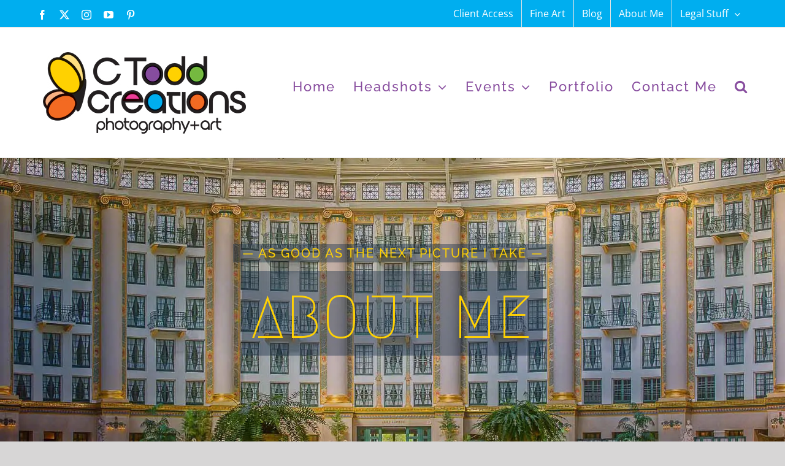

--- FILE ---
content_type: text/html; charset=UTF-8
request_url: https://ctoddcreations.com/queer-artist/
body_size: 37134
content:
<!DOCTYPE html>
<html class="avada-html-layout-wide avada-html-header-position-top avada-is-100-percent-template" lang="en-US" prefix="og: http://ogp.me/ns# fb: http://ogp.me/ns/fb#">
<head>
	<meta http-equiv="X-UA-Compatible" content="IE=edge" />
	<meta http-equiv="Content-Type" content="text/html; charset=utf-8"/>
	<meta name="viewport" content="width=device-width, initial-scale=1" />
	<style>
#wpadminbar #wp-admin-bar-wccp_free_top_button .ab-icon:before {
	content: "\f160";
	color: #02CA02;
	top: 3px;
}
#wpadminbar #wp-admin-bar-wccp_free_top_button .ab-icon {
	transform: rotate(45deg);
}
</style>
<meta name='robots' content='index, follow, max-image-preview:large, max-snippet:-1, max-video-preview:-1' />
	<style>img:is([sizes="auto" i], [sizes^="auto," i]) { contain-intrinsic-size: 3000px 1500px }</style>
	<!-- Jetpack Site Verification Tags -->
<meta name="google-site-verification" content="06fk0AWoqu0qCc2LNwFhT86sNVCtQixMlF3iyVRryJM" />

	<!-- This site is optimized with the Yoast SEO plugin v24.1 - https://yoast.com/wordpress/plugins/seo/ -->
	<title>Queer Artist &amp; Photographer - C Todd Creations Photography</title>
	<meta name="description" content="I&#039;m a queer artist and photogrpher, specializing in portraits, headshots, personal branding, event &amp; fine art photography. My studio is in downtown Indy." />
	<link rel="canonical" href="https://ctoddcreations.com/queer-artist/" />
	<meta property="og:locale" content="en_US" />
	<meta property="og:type" content="article" />
	<meta property="og:title" content="Queer Artist &amp; Photographer - C Todd Creations Photography" />
	<meta property="og:description" content="I&#039;m a queer artist and photogrpher, specializing in portraits, headshots, personal branding, event &amp; fine art photography. My studio is in downtown Indy." />
	<meta property="og:url" content="https://ctoddcreations.com/queer-artist/" />
	<meta property="og:site_name" content="C Todd Creations Photography" />
	<meta property="article:publisher" content="https://www.facebook.com/ctoddcreations" />
	<meta property="article:modified_time" content="2023-08-10T13:08:44+00:00" />
	<meta property="og:image" content="https://i0.wp.com/ctoddcreations.com/wp-content/uploads/2020/04/Logo-320x129-2.png?fit=320%2C129&ssl=1" />
	<meta property="og:image:width" content="320" />
	<meta property="og:image:height" content="129" />
	<meta property="og:image:type" content="image/png" />
	<meta name="twitter:card" content="summary_large_image" />
	<meta name="twitter:site" content="@ctoddcreations" />
	<meta name="twitter:label1" content="Est. reading time" />
	<meta name="twitter:data1" content="5 minutes" />
	<script type="application/ld+json" class="yoast-schema-graph">{"@context":"https://schema.org","@graph":[{"@type":"WebPage","@id":"https://ctoddcreations.com/queer-artist/","url":"https://ctoddcreations.com/queer-artist/","name":"Queer Artist & Photographer - C Todd Creations Photography","isPartOf":{"@id":"https://ctoddcreations.com/#website"},"datePublished":"2015-11-14T10:59:24+00:00","dateModified":"2023-08-10T13:08:44+00:00","description":"I'm a queer artist and photogrpher, specializing in portraits, headshots, personal branding, event & fine art photography. My studio is in downtown Indy.","breadcrumb":{"@id":"https://ctoddcreations.com/queer-artist/#breadcrumb"},"inLanguage":"en-US","potentialAction":[{"@type":"ReadAction","target":["https://ctoddcreations.com/queer-artist/"]}]},{"@type":"BreadcrumbList","@id":"https://ctoddcreations.com/queer-artist/#breadcrumb","itemListElement":[{"@type":"ListItem","position":1,"name":"Home","item":"https://ctoddcreations.com/"},{"@type":"ListItem","position":2,"name":"Queer Artist"}]},{"@type":"WebSite","@id":"https://ctoddcreations.com/#website","url":"https://ctoddcreations.com/","name":"C Todd Creations Photography","description":"Capturing life. Creating art.","publisher":{"@id":"https://ctoddcreations.com/#organization"},"potentialAction":[{"@type":"SearchAction","target":{"@type":"EntryPoint","urlTemplate":"https://ctoddcreations.com/?s={search_term_string}"},"query-input":{"@type":"PropertyValueSpecification","valueRequired":true,"valueName":"search_term_string"}}],"inLanguage":"en-US"},{"@type":"Organization","@id":"https://ctoddcreations.com/#organization","name":"C Todd Creations Photography LLC","url":"https://ctoddcreations.com/","logo":{"@type":"ImageObject","inLanguage":"en-US","@id":"https://ctoddcreations.com/#/schema/logo/image/","url":"https://i2.wp.com/ctoddcreations.com/wp-content/uploads/2020/04/Logo-320x129-2.png?fit=320%2C129&ssl=1","contentUrl":"https://i2.wp.com/ctoddcreations.com/wp-content/uploads/2020/04/Logo-320x129-2.png?fit=320%2C129&ssl=1","width":320,"height":129,"caption":"C Todd Creations Photography LLC"},"image":{"@id":"https://ctoddcreations.com/#/schema/logo/image/"},"sameAs":["https://www.facebook.com/ctoddcreations","https://x.com/ctoddcreations","https://www.instagram.com/ctoddcreations/","https://www.linkedin.com/company/ctoddcreations/","https://www.pinterest.com/CToddCreations/","https://www.youtube.com/channel/UCQo0sAeNvUEHdQk6IpdbHYw"]}]}</script>
	<!-- / Yoast SEO plugin. -->


<link rel='dns-prefetch' href='//secure.gravatar.com' />
<link rel='dns-prefetch' href='//stats.wp.com' />
<link rel='dns-prefetch' href='//netdna.bootstrapcdn.com' />
<link rel='dns-prefetch' href='//widgets.wp.com' />
<link rel='dns-prefetch' href='//s0.wp.com' />
<link rel='dns-prefetch' href='//0.gravatar.com' />
<link rel='dns-prefetch' href='//1.gravatar.com' />
<link rel='dns-prefetch' href='//2.gravatar.com' />
<link rel='dns-prefetch' href='//jetpack.wordpress.com' />
<link rel='dns-prefetch' href='//public-api.wordpress.com' />
<link rel='preconnect' href='//i0.wp.com' />
<link rel='preconnect' href='//c0.wp.com' />
<link rel="alternate" type="application/rss+xml" title="C Todd Creations Photography &raquo; Feed" href="https://ctoddcreations.com/feed/" />
<link rel="alternate" type="application/rss+xml" title="C Todd Creations Photography &raquo; Comments Feed" href="https://ctoddcreations.com/comments/feed/" />
		
		
		
									<meta name="description" content="MEET YOUR PHOTOGRAPHER, TODD FUQUA (few-kwa) 
CORPORATE ENGINEER TO QUEER ARTIST 
I went to school for industrial engineering and worked in the corporate world for 20+ years. Left-brained corporate man all the"/>
				
		<meta property="og:locale" content="en_US"/>
		<meta property="og:type" content="article"/>
		<meta property="og:site_name" content="C Todd Creations Photography"/>
		<meta property="og:title" content="Queer Artist &amp; Photographer - C Todd Creations Photography"/>
				<meta property="og:description" content="MEET YOUR PHOTOGRAPHER, TODD FUQUA (few-kwa) 
CORPORATE ENGINEER TO QUEER ARTIST 
I went to school for industrial engineering and worked in the corporate world for 20+ years. Left-brained corporate man all the"/>
				<meta property="og:url" content="https://ctoddcreations.com/queer-artist/"/>
													<meta property="article:modified_time" content="2023-08-10T13:08:44-05:00"/>
											<meta property="og:image" content="https://ctoddcreations.com/wp-content/uploads/2021/04/Logo-with-Canvas-348x150-1.jpg"/>
		<meta property="og:image:width" content="348"/>
		<meta property="og:image:height" content="150"/>
		<meta property="og:image:type" content="image/jpeg"/>
						<!-- This site uses the Google Analytics by MonsterInsights plugin v9.2.4 - Using Analytics tracking - https://www.monsterinsights.com/ -->
							<script src="//www.googletagmanager.com/gtag/js?id=G-3GXRD7W3V7"  data-cfasync="false" data-wpfc-render="false" type="text/javascript" async></script>
			<script data-cfasync="false" data-wpfc-render="false" type="text/javascript">
				var mi_version = '9.2.4';
				var mi_track_user = true;
				var mi_no_track_reason = '';
								var MonsterInsightsDefaultLocations = {"page_location":"https:\/\/ctoddcreations.com\/queer-artist\/"};
				if ( typeof MonsterInsightsPrivacyGuardFilter === 'function' ) {
					var MonsterInsightsLocations = (typeof MonsterInsightsExcludeQuery === 'object') ? MonsterInsightsPrivacyGuardFilter( MonsterInsightsExcludeQuery ) : MonsterInsightsPrivacyGuardFilter( MonsterInsightsDefaultLocations );
				} else {
					var MonsterInsightsLocations = (typeof MonsterInsightsExcludeQuery === 'object') ? MonsterInsightsExcludeQuery : MonsterInsightsDefaultLocations;
				}

								var disableStrs = [
										'ga-disable-G-3GXRD7W3V7',
									];

				/* Function to detect opted out users */
				function __gtagTrackerIsOptedOut() {
					for (var index = 0; index < disableStrs.length; index++) {
						if (document.cookie.indexOf(disableStrs[index] + '=true') > -1) {
							return true;
						}
					}

					return false;
				}

				/* Disable tracking if the opt-out cookie exists. */
				if (__gtagTrackerIsOptedOut()) {
					for (var index = 0; index < disableStrs.length; index++) {
						window[disableStrs[index]] = true;
					}
				}

				/* Opt-out function */
				function __gtagTrackerOptout() {
					for (var index = 0; index < disableStrs.length; index++) {
						document.cookie = disableStrs[index] + '=true; expires=Thu, 31 Dec 2099 23:59:59 UTC; path=/';
						window[disableStrs[index]] = true;
					}
				}

				if ('undefined' === typeof gaOptout) {
					function gaOptout() {
						__gtagTrackerOptout();
					}
				}
								window.dataLayer = window.dataLayer || [];

				window.MonsterInsightsDualTracker = {
					helpers: {},
					trackers: {},
				};
				if (mi_track_user) {
					function __gtagDataLayer() {
						dataLayer.push(arguments);
					}

					function __gtagTracker(type, name, parameters) {
						if (!parameters) {
							parameters = {};
						}

						if (parameters.send_to) {
							__gtagDataLayer.apply(null, arguments);
							return;
						}

						if (type === 'event') {
														parameters.send_to = monsterinsights_frontend.v4_id;
							var hookName = name;
							if (typeof parameters['event_category'] !== 'undefined') {
								hookName = parameters['event_category'] + ':' + name;
							}

							if (typeof MonsterInsightsDualTracker.trackers[hookName] !== 'undefined') {
								MonsterInsightsDualTracker.trackers[hookName](parameters);
							} else {
								__gtagDataLayer('event', name, parameters);
							}
							
						} else {
							__gtagDataLayer.apply(null, arguments);
						}
					}

					__gtagTracker('js', new Date());
					__gtagTracker('set', {
						'developer_id.dZGIzZG': true,
											});
					if ( MonsterInsightsLocations.page_location ) {
						__gtagTracker('set', MonsterInsightsLocations);
					}
										__gtagTracker('config', 'G-3GXRD7W3V7', {"forceSSL":"true","link_attribution":"true"} );
															window.gtag = __gtagTracker;										(function () {
						/* https://developers.google.com/analytics/devguides/collection/analyticsjs/ */
						/* ga and __gaTracker compatibility shim. */
						var noopfn = function () {
							return null;
						};
						var newtracker = function () {
							return new Tracker();
						};
						var Tracker = function () {
							return null;
						};
						var p = Tracker.prototype;
						p.get = noopfn;
						p.set = noopfn;
						p.send = function () {
							var args = Array.prototype.slice.call(arguments);
							args.unshift('send');
							__gaTracker.apply(null, args);
						};
						var __gaTracker = function () {
							var len = arguments.length;
							if (len === 0) {
								return;
							}
							var f = arguments[len - 1];
							if (typeof f !== 'object' || f === null || typeof f.hitCallback !== 'function') {
								if ('send' === arguments[0]) {
									var hitConverted, hitObject = false, action;
									if ('event' === arguments[1]) {
										if ('undefined' !== typeof arguments[3]) {
											hitObject = {
												'eventAction': arguments[3],
												'eventCategory': arguments[2],
												'eventLabel': arguments[4],
												'value': arguments[5] ? arguments[5] : 1,
											}
										}
									}
									if ('pageview' === arguments[1]) {
										if ('undefined' !== typeof arguments[2]) {
											hitObject = {
												'eventAction': 'page_view',
												'page_path': arguments[2],
											}
										}
									}
									if (typeof arguments[2] === 'object') {
										hitObject = arguments[2];
									}
									if (typeof arguments[5] === 'object') {
										Object.assign(hitObject, arguments[5]);
									}
									if ('undefined' !== typeof arguments[1].hitType) {
										hitObject = arguments[1];
										if ('pageview' === hitObject.hitType) {
											hitObject.eventAction = 'page_view';
										}
									}
									if (hitObject) {
										action = 'timing' === arguments[1].hitType ? 'timing_complete' : hitObject.eventAction;
										hitConverted = mapArgs(hitObject);
										__gtagTracker('event', action, hitConverted);
									}
								}
								return;
							}

							function mapArgs(args) {
								var arg, hit = {};
								var gaMap = {
									'eventCategory': 'event_category',
									'eventAction': 'event_action',
									'eventLabel': 'event_label',
									'eventValue': 'event_value',
									'nonInteraction': 'non_interaction',
									'timingCategory': 'event_category',
									'timingVar': 'name',
									'timingValue': 'value',
									'timingLabel': 'event_label',
									'page': 'page_path',
									'location': 'page_location',
									'title': 'page_title',
									'referrer' : 'page_referrer',
								};
								for (arg in args) {
																		if (!(!args.hasOwnProperty(arg) || !gaMap.hasOwnProperty(arg))) {
										hit[gaMap[arg]] = args[arg];
									} else {
										hit[arg] = args[arg];
									}
								}
								return hit;
							}

							try {
								f.hitCallback();
							} catch (ex) {
							}
						};
						__gaTracker.create = newtracker;
						__gaTracker.getByName = newtracker;
						__gaTracker.getAll = function () {
							return [];
						};
						__gaTracker.remove = noopfn;
						__gaTracker.loaded = true;
						window['__gaTracker'] = __gaTracker;
					})();
									} else {
										console.log("");
					(function () {
						function __gtagTracker() {
							return null;
						}

						window['__gtagTracker'] = __gtagTracker;
						window['gtag'] = __gtagTracker;
					})();
									}
			</script>
				<!-- / Google Analytics by MonsterInsights -->
		<script type="text/javascript">
/* <![CDATA[ */
window._wpemojiSettings = {"baseUrl":"https:\/\/s.w.org\/images\/core\/emoji\/15.0.3\/72x72\/","ext":".png","svgUrl":"https:\/\/s.w.org\/images\/core\/emoji\/15.0.3\/svg\/","svgExt":".svg","source":{"concatemoji":"https:\/\/ctoddcreations.com\/wp-includes\/js\/wp-emoji-release.min.js?ver=6.7.4"}};
/*! This file is auto-generated */
!function(i,n){var o,s,e;function c(e){try{var t={supportTests:e,timestamp:(new Date).valueOf()};sessionStorage.setItem(o,JSON.stringify(t))}catch(e){}}function p(e,t,n){e.clearRect(0,0,e.canvas.width,e.canvas.height),e.fillText(t,0,0);var t=new Uint32Array(e.getImageData(0,0,e.canvas.width,e.canvas.height).data),r=(e.clearRect(0,0,e.canvas.width,e.canvas.height),e.fillText(n,0,0),new Uint32Array(e.getImageData(0,0,e.canvas.width,e.canvas.height).data));return t.every(function(e,t){return e===r[t]})}function u(e,t,n){switch(t){case"flag":return n(e,"\ud83c\udff3\ufe0f\u200d\u26a7\ufe0f","\ud83c\udff3\ufe0f\u200b\u26a7\ufe0f")?!1:!n(e,"\ud83c\uddfa\ud83c\uddf3","\ud83c\uddfa\u200b\ud83c\uddf3")&&!n(e,"\ud83c\udff4\udb40\udc67\udb40\udc62\udb40\udc65\udb40\udc6e\udb40\udc67\udb40\udc7f","\ud83c\udff4\u200b\udb40\udc67\u200b\udb40\udc62\u200b\udb40\udc65\u200b\udb40\udc6e\u200b\udb40\udc67\u200b\udb40\udc7f");case"emoji":return!n(e,"\ud83d\udc26\u200d\u2b1b","\ud83d\udc26\u200b\u2b1b")}return!1}function f(e,t,n){var r="undefined"!=typeof WorkerGlobalScope&&self instanceof WorkerGlobalScope?new OffscreenCanvas(300,150):i.createElement("canvas"),a=r.getContext("2d",{willReadFrequently:!0}),o=(a.textBaseline="top",a.font="600 32px Arial",{});return e.forEach(function(e){o[e]=t(a,e,n)}),o}function t(e){var t=i.createElement("script");t.src=e,t.defer=!0,i.head.appendChild(t)}"undefined"!=typeof Promise&&(o="wpEmojiSettingsSupports",s=["flag","emoji"],n.supports={everything:!0,everythingExceptFlag:!0},e=new Promise(function(e){i.addEventListener("DOMContentLoaded",e,{once:!0})}),new Promise(function(t){var n=function(){try{var e=JSON.parse(sessionStorage.getItem(o));if("object"==typeof e&&"number"==typeof e.timestamp&&(new Date).valueOf()<e.timestamp+604800&&"object"==typeof e.supportTests)return e.supportTests}catch(e){}return null}();if(!n){if("undefined"!=typeof Worker&&"undefined"!=typeof OffscreenCanvas&&"undefined"!=typeof URL&&URL.createObjectURL&&"undefined"!=typeof Blob)try{var e="postMessage("+f.toString()+"("+[JSON.stringify(s),u.toString(),p.toString()].join(",")+"));",r=new Blob([e],{type:"text/javascript"}),a=new Worker(URL.createObjectURL(r),{name:"wpTestEmojiSupports"});return void(a.onmessage=function(e){c(n=e.data),a.terminate(),t(n)})}catch(e){}c(n=f(s,u,p))}t(n)}).then(function(e){for(var t in e)n.supports[t]=e[t],n.supports.everything=n.supports.everything&&n.supports[t],"flag"!==t&&(n.supports.everythingExceptFlag=n.supports.everythingExceptFlag&&n.supports[t]);n.supports.everythingExceptFlag=n.supports.everythingExceptFlag&&!n.supports.flag,n.DOMReady=!1,n.readyCallback=function(){n.DOMReady=!0}}).then(function(){return e}).then(function(){var e;n.supports.everything||(n.readyCallback(),(e=n.source||{}).concatemoji?t(e.concatemoji):e.wpemoji&&e.twemoji&&(t(e.twemoji),t(e.wpemoji)))}))}((window,document),window._wpemojiSettings);
/* ]]> */
</script>
<link rel='stylesheet' id='layerslider-css' href='https://ctoddcreations.com/wp-content/plugins/LayerSlider/assets/static/layerslider/css/layerslider.css?ver=7.14.0' type='text/css' media='all' />
<style id='wp-emoji-styles-inline-css' type='text/css'>

	img.wp-smiley, img.emoji {
		display: inline !important;
		border: none !important;
		box-shadow: none !important;
		height: 1em !important;
		width: 1em !important;
		margin: 0 0.07em !important;
		vertical-align: -0.1em !important;
		background: none !important;
		padding: 0 !important;
	}
</style>
<link rel='stylesheet' id='mediaelement-css' href='https://c0.wp.com/c/6.7.4/wp-includes/js/mediaelement/mediaelementplayer-legacy.min.css' type='text/css' media='all' />
<link rel='stylesheet' id='wp-mediaelement-css' href='https://c0.wp.com/c/6.7.4/wp-includes/js/mediaelement/wp-mediaelement.min.css' type='text/css' media='all' />
<style id='jetpack-sharing-buttons-style-inline-css' type='text/css'>
.jetpack-sharing-buttons__services-list{display:flex;flex-direction:row;flex-wrap:wrap;gap:0;list-style-type:none;margin:5px;padding:0}.jetpack-sharing-buttons__services-list.has-small-icon-size{font-size:12px}.jetpack-sharing-buttons__services-list.has-normal-icon-size{font-size:16px}.jetpack-sharing-buttons__services-list.has-large-icon-size{font-size:24px}.jetpack-sharing-buttons__services-list.has-huge-icon-size{font-size:36px}@media print{.jetpack-sharing-buttons__services-list{display:none!important}}.editor-styles-wrapper .wp-block-jetpack-sharing-buttons{gap:0;padding-inline-start:0}ul.jetpack-sharing-buttons__services-list.has-background{padding:1.25em 2.375em}
</style>
<link rel='stylesheet' id='finalTilesGallery_stylesheet-css' href='https://ctoddcreations.com/wp-content/plugins/final-tiles-grid-gallery-lite/scripts/ftg.css?ver=3.6.1' type='text/css' media='all' />
<link rel='stylesheet' id='fontawesome_stylesheet-css' href='//netdna.bootstrapcdn.com/font-awesome/4.7.0/css/font-awesome.css?ver=6.7.4' type='text/css' media='all' />
<link rel='stylesheet' id='sr7css-css' href='//ctoddcreations.com/wp-content/plugins/revslider/public/css/sr7.css?ver=6.7.23' type='text/css' media='all' />
<link rel='stylesheet' id='jetpack_likes-css' href='https://c0.wp.com/p/jetpack/14.1/modules/likes/style.css' type='text/css' media='all' />
<link rel='stylesheet' id='a3a3_lazy_load-css' href='//ctoddcreations.com/wp-content/uploads/sass/a3_lazy_load.min.css?ver=1588151274' type='text/css' media='all' />
<link rel='stylesheet' id='fusion-dynamic-css-css' href='https://ctoddcreations.com/wp-content/uploads/fusion-styles/fe150da35c114398dcbc71929d2f60a2.min.css?ver=3.11.13' type='text/css' media='all' />
<script type="text/javascript" src="https://c0.wp.com/c/6.7.4/wp-includes/js/jquery/jquery.min.js" id="jquery-core-js"></script>
<script type="text/javascript" src="https://c0.wp.com/c/6.7.4/wp-includes/js/jquery/jquery-migrate.min.js" id="jquery-migrate-js"></script>
<script type="text/javascript" id="layerslider-utils-js-extra">
/* <![CDATA[ */
var LS_Meta = {"v":"7.14.0","fixGSAP":"1"};
/* ]]> */
</script>
<script type="text/javascript" src="https://ctoddcreations.com/wp-content/plugins/LayerSlider/assets/static/layerslider/js/layerslider.utils.js?ver=7.14.0" id="layerslider-utils-js"></script>
<script type="text/javascript" src="https://ctoddcreations.com/wp-content/plugins/LayerSlider/assets/static/layerslider/js/layerslider.kreaturamedia.jquery.js?ver=7.14.0" id="layerslider-js"></script>
<script type="text/javascript" src="https://ctoddcreations.com/wp-content/plugins/LayerSlider/assets/static/layerslider/js/layerslider.transitions.js?ver=7.14.0" id="layerslider-transitions-js"></script>
<script type="text/javascript" src="https://ctoddcreations.com/wp-content/plugins/google-analytics-for-wordpress/assets/js/frontend-gtag.min.js?ver=9.2.4" id="monsterinsights-frontend-script-js" async="async" data-wp-strategy="async"></script>
<script data-cfasync="false" data-wpfc-render="false" type="text/javascript" id='monsterinsights-frontend-script-js-extra'>/* <![CDATA[ */
var monsterinsights_frontend = {"js_events_tracking":"true","download_extensions":"doc,pdf,ppt,zip,xls,docx,pptx,xlsx","inbound_paths":"[{\"path\":\"\\\/go\\\/\",\"label\":\"affiliate\"},{\"path\":\"\\\/recommend\\\/\",\"label\":\"affiliate\"}]","home_url":"https:\/\/ctoddcreations.com","hash_tracking":"false","v4_id":"G-3GXRD7W3V7"};/* ]]> */
</script>
<script type="text/javascript" src="https://ctoddcreations.com/wp-content/plugins/1and1-wordpress-assistant/js/cookies.js?ver=6.7.4" id="1and1-wp-cookies-js"></script>
<script type="text/javascript" src="//ctoddcreations.com/wp-content/plugins/revslider/public/js/libs/tptools.js?ver=6.7.23" id="tp-tools-js" async="async" data-wp-strategy="async"></script>
<script type="text/javascript" src="//ctoddcreations.com/wp-content/plugins/revslider/public/js/sr7.js?ver=6.7.23" id="sr7-js" async="async" data-wp-strategy="async"></script>
<meta name="generator" content="Powered by LayerSlider 7.14.0 - Build Heros, Sliders, and Popups. Create Animations and Beautiful, Rich Web Content as Easy as Never Before on WordPress." />
<!-- LayerSlider updates and docs at: https://layerslider.com -->
<link rel="https://api.w.org/" href="https://ctoddcreations.com/wp-json/" /><link rel="alternate" title="JSON" type="application/json" href="https://ctoddcreations.com/wp-json/wp/v2/pages/9" /><link rel="EditURI" type="application/rsd+xml" title="RSD" href="https://ctoddcreations.com/xmlrpc.php?rsd" />
<meta name="generator" content="WordPress 6.7.4" />
<link rel='shortlink' href='https://ctoddcreations.com/?p=9' />
<link rel="alternate" title="oEmbed (JSON)" type="application/json+oembed" href="https://ctoddcreations.com/wp-json/oembed/1.0/embed?url=https%3A%2F%2Fctoddcreations.com%2Fqueer-artist%2F" />
<link rel="alternate" title="oEmbed (XML)" type="text/xml+oembed" href="https://ctoddcreations.com/wp-json/oembed/1.0/embed?url=https%3A%2F%2Fctoddcreations.com%2Fqueer-artist%2F&#038;format=xml" />
		<link rel="manifest" href="https://ctoddcreations.com/wp-json/wp/v2/web-app-manifest">
					<meta name="theme-color" content="#fff">
								<meta name="apple-mobile-web-app-capable" content="yes">
				<meta name="mobile-web-app-capable" content="yes">

				<link rel="apple-touch-startup-image" href="https://i0.wp.com/ctoddcreations.com/wp-content/uploads/2020/04/cropped-FavIcon-1.png?fit=192%2C192&#038;ssl=1">

				<meta name="apple-mobile-web-app-title" content="C Todd Creations Photography">
		<meta name="application-name" content="C Todd Creations Photography">
		<script id="wpcp_disable_selection" type="text/javascript">
var image_save_msg='You are not allowed to save images!';
	var no_menu_msg='Context Menu disabled!';
	var smessage = "Content is copyright protected !!";

function disableEnterKey(e)
{
	var elemtype = e.target.tagName;
	
	elemtype = elemtype.toUpperCase();
	
	if (elemtype == "TEXT" || elemtype == "TEXTAREA" || elemtype == "INPUT" || elemtype == "PASSWORD" || elemtype == "SELECT" || elemtype == "OPTION" || elemtype == "EMBED")
	{
		elemtype = 'TEXT';
	}
	
	if (e.ctrlKey){
     var key;
     if(window.event)
          key = window.event.keyCode;     //IE
     else
          key = e.which;     //firefox (97)
    //if (key != 17) alert(key);
     if (elemtype!= 'TEXT' && (key == 97 || key == 65 || key == 67 || key == 99 || key == 88 || key == 120 || key == 26 || key == 85  || key == 86 || key == 83 || key == 43 || key == 73))
     {
		if(wccp_free_iscontenteditable(e)) return true;
		show_wpcp_message('You are not allowed to copy content or view source');
		return false;
     }else
     	return true;
     }
}


/*For contenteditable tags*/
function wccp_free_iscontenteditable(e)
{
	var e = e || window.event; // also there is no e.target property in IE. instead IE uses window.event.srcElement
  	
	var target = e.target || e.srcElement;

	var elemtype = e.target.nodeName;
	
	elemtype = elemtype.toUpperCase();
	
	var iscontenteditable = "false";
		
	if(typeof target.getAttribute!="undefined" ) iscontenteditable = target.getAttribute("contenteditable"); // Return true or false as string
	
	var iscontenteditable2 = false;
	
	if(typeof target.isContentEditable!="undefined" ) iscontenteditable2 = target.isContentEditable; // Return true or false as boolean

	if(target.parentElement.isContentEditable) iscontenteditable2 = true;
	
	if (iscontenteditable == "true" || iscontenteditable2 == true)
	{
		if(typeof target.style!="undefined" ) target.style.cursor = "text";
		
		return true;
	}
}

////////////////////////////////////
function disable_copy(e)
{	
	var e = e || window.event; // also there is no e.target property in IE. instead IE uses window.event.srcElement
	
	var elemtype = e.target.tagName;
	
	elemtype = elemtype.toUpperCase();
	
	if (elemtype == "TEXT" || elemtype == "TEXTAREA" || elemtype == "INPUT" || elemtype == "PASSWORD" || elemtype == "SELECT" || elemtype == "OPTION" || elemtype == "EMBED")
	{
		elemtype = 'TEXT';
	}
	
	if(wccp_free_iscontenteditable(e)) return true;
	
	var isSafari = /Safari/.test(navigator.userAgent) && /Apple Computer/.test(navigator.vendor);
	
	var checker_IMG = '';
	if (elemtype == "IMG" && checker_IMG == 'checked' && e.detail >= 2) {show_wpcp_message(alertMsg_IMG);return false;}
	if (elemtype != "TEXT")
	{
		if (smessage !== "" && e.detail == 2)
			show_wpcp_message(smessage);
		
		if (isSafari)
			return true;
		else
			return false;
	}	
}

//////////////////////////////////////////
function disable_copy_ie()
{
	var e = e || window.event;
	var elemtype = window.event.srcElement.nodeName;
	elemtype = elemtype.toUpperCase();
	if(wccp_free_iscontenteditable(e)) return true;
	if (elemtype == "IMG") {show_wpcp_message(alertMsg_IMG);return false;}
	if (elemtype != "TEXT" && elemtype != "TEXTAREA" && elemtype != "INPUT" && elemtype != "PASSWORD" && elemtype != "SELECT" && elemtype != "OPTION" && elemtype != "EMBED")
	{
		return false;
	}
}	
function reEnable()
{
	return true;
}
document.onkeydown = disableEnterKey;
document.onselectstart = disable_copy_ie;
if(navigator.userAgent.indexOf('MSIE')==-1)
{
	document.onmousedown = disable_copy;
	document.onclick = reEnable;
}
function disableSelection(target)
{
    //For IE This code will work
    if (typeof target.onselectstart!="undefined")
    target.onselectstart = disable_copy_ie;
    
    //For Firefox This code will work
    else if (typeof target.style.MozUserSelect!="undefined")
    {target.style.MozUserSelect="none";}
    
    //All other  (ie: Opera) This code will work
    else
    target.onmousedown=function(){return false}
    target.style.cursor = "default";
}
//Calling the JS function directly just after body load
window.onload = function(){disableSelection(document.body);};

//////////////////special for safari Start////////////////
var onlongtouch;
var timer;
var touchduration = 1000; //length of time we want the user to touch before we do something

var elemtype = "";
function touchstart(e) {
	var e = e || window.event;
  // also there is no e.target property in IE.
  // instead IE uses window.event.srcElement
  	var target = e.target || e.srcElement;
	
	elemtype = window.event.srcElement.nodeName;
	
	elemtype = elemtype.toUpperCase();
	
	if(!wccp_pro_is_passive()) e.preventDefault();
	if (!timer) {
		timer = setTimeout(onlongtouch, touchduration);
	}
}

function touchend() {
    //stops short touches from firing the event
    if (timer) {
        clearTimeout(timer);
        timer = null;
    }
	onlongtouch();
}

onlongtouch = function(e) { //this will clear the current selection if anything selected
	
	if (elemtype != "TEXT" && elemtype != "TEXTAREA" && elemtype != "INPUT" && elemtype != "PASSWORD" && elemtype != "SELECT" && elemtype != "EMBED" && elemtype != "OPTION")	
	{
		if (window.getSelection) {
			if (window.getSelection().empty) {  // Chrome
			window.getSelection().empty();
			} else if (window.getSelection().removeAllRanges) {  // Firefox
			window.getSelection().removeAllRanges();
			}
		} else if (document.selection) {  // IE?
			document.selection.empty();
		}
		return false;
	}
};

document.addEventListener("DOMContentLoaded", function(event) { 
    window.addEventListener("touchstart", touchstart, false);
    window.addEventListener("touchend", touchend, false);
});

function wccp_pro_is_passive() {

  var cold = false,
  hike = function() {};

  try {
	  const object1 = {};
  var aid = Object.defineProperty(object1, 'passive', {
  get() {cold = true}
  });
  window.addEventListener('test', hike, aid);
  window.removeEventListener('test', hike, aid);
  } catch (e) {}

  return cold;
}
/*special for safari End*/
</script>
<script id="wpcp_disable_Right_Click" type="text/javascript">
document.ondragstart = function() { return false;}
	function nocontext(e) {
	   return false;
	}
	document.oncontextmenu = nocontext;
</script>
	<style>img#wpstats{display:none}</style>
		<style type="text/css" id="css-fb-visibility">@media screen and (max-width: 640px){.fusion-no-small-visibility{display:none !important;}body .sm-text-align-center{text-align:center !important;}body .sm-text-align-left{text-align:left !important;}body .sm-text-align-right{text-align:right !important;}body .sm-flex-align-center{justify-content:center !important;}body .sm-flex-align-flex-start{justify-content:flex-start !important;}body .sm-flex-align-flex-end{justify-content:flex-end !important;}body .sm-mx-auto{margin-left:auto !important;margin-right:auto !important;}body .sm-ml-auto{margin-left:auto !important;}body .sm-mr-auto{margin-right:auto !important;}body .fusion-absolute-position-small{position:absolute;top:auto;width:100%;}.awb-sticky.awb-sticky-small{ position: sticky; top: var(--awb-sticky-offset,0); }}@media screen and (min-width: 641px) and (max-width: 1024px){.fusion-no-medium-visibility{display:none !important;}body .md-text-align-center{text-align:center !important;}body .md-text-align-left{text-align:left !important;}body .md-text-align-right{text-align:right !important;}body .md-flex-align-center{justify-content:center !important;}body .md-flex-align-flex-start{justify-content:flex-start !important;}body .md-flex-align-flex-end{justify-content:flex-end !important;}body .md-mx-auto{margin-left:auto !important;margin-right:auto !important;}body .md-ml-auto{margin-left:auto !important;}body .md-mr-auto{margin-right:auto !important;}body .fusion-absolute-position-medium{position:absolute;top:auto;width:100%;}.awb-sticky.awb-sticky-medium{ position: sticky; top: var(--awb-sticky-offset,0); }}@media screen and (min-width: 1025px){.fusion-no-large-visibility{display:none !important;}body .lg-text-align-center{text-align:center !important;}body .lg-text-align-left{text-align:left !important;}body .lg-text-align-right{text-align:right !important;}body .lg-flex-align-center{justify-content:center !important;}body .lg-flex-align-flex-start{justify-content:flex-start !important;}body .lg-flex-align-flex-end{justify-content:flex-end !important;}body .lg-mx-auto{margin-left:auto !important;margin-right:auto !important;}body .lg-ml-auto{margin-left:auto !important;}body .lg-mr-auto{margin-right:auto !important;}body .fusion-absolute-position-large{position:absolute;top:auto;width:100%;}.awb-sticky.awb-sticky-large{ position: sticky; top: var(--awb-sticky-offset,0); }}</style><style type="text/css">.broken_link, a.broken_link {
	text-decoration: line-through;
}</style><link rel="preconnect" href="https://fonts.googleapis.com">
<link rel="preconnect" href="https://fonts.gstatic.com/" crossorigin>
<meta name="generator" content="Powered by Slider Revolution 6.7.23 - responsive, Mobile-Friendly Slider Plugin for WordPress with comfortable drag and drop interface." />
<link rel="icon" href="https://i0.wp.com/ctoddcreations.com/wp-content/uploads/2020/04/cropped-FavIcon-1.png?fit=32%2C32&#038;ssl=1" sizes="32x32" />
<link rel="icon" href="https://i0.wp.com/ctoddcreations.com/wp-content/uploads/2020/04/cropped-FavIcon-1.png?fit=192%2C192&#038;ssl=1" sizes="192x192" />
<link rel="apple-touch-icon" href="https://i0.wp.com/ctoddcreations.com/wp-content/uploads/2020/04/cropped-FavIcon-1.png?fit=180%2C180&#038;ssl=1" />
<meta name="msapplication-TileImage" content="https://i0.wp.com/ctoddcreations.com/wp-content/uploads/2020/04/cropped-FavIcon-1.png?fit=270%2C270&#038;ssl=1" />
<script>
	window._tpt			??= {};
	window.SR7			??= {};
	_tpt.R				??= {};
	_tpt.R.fonts		??= {};
	_tpt.R.fonts.customFonts??= {};
	SR7.devMode			=  false;
	SR7.F 				??= {};
	SR7.G				??= {};
	SR7.LIB				??= {};
	SR7.E				??= {};
	SR7.E.gAddons		??= {};
	SR7.E.php 			??= {};
	SR7.E.nonce			= '37962b75e5';
	SR7.E.ajaxurl		= 'https://ctoddcreations.com/wp-admin/admin-ajax.php';
	SR7.E.resturl		= 'https://ctoddcreations.com/wp-json/';
	SR7.E.slug_path		= 'revslider/revslider.php';
	SR7.E.slug			= 'revslider';
	SR7.E.plugin_url	= 'https://ctoddcreations.com/wp-content/plugins/revslider/';
	SR7.E.wp_plugin_url = 'https://ctoddcreations.com/wp-content/plugins/';
	SR7.E.revision		= '6.7.23';
	SR7.E.fontBaseUrl	= '';
	SR7.G.breakPoints 	= [1240,1024,778,480];
	SR7.E.modules 		= ['module','page','slide','layer','draw','animate','srtools','canvas','defaults','carousel','navigation','media','modifiers','migration'];
	SR7.E.libs 			= ['WEBGL'];
	SR7.E.css 			= ['csslp','cssbtns','cssfilters','cssnav','cssmedia'];
	SR7.E.resources		= {};
	SR7.JSON			??= {};
/*! Slider Revolution 7.0 - Page Processor */
!function(){"use strict";window.SR7??={},window._tpt??={},SR7.version="Slider Revolution 6.7.16",_tpt.getWinDim=function(t){_tpt.screenHeightWithUrlBar??=window.innerHeight;let e=SR7.F?.modal?.visible&&SR7.M[SR7.F.module.getIdByAlias(SR7.F.modal.requested)];_tpt.scrollBar=window.innerWidth!==document.documentElement.clientWidth||e&&window.innerWidth!==e.c.module.clientWidth,_tpt.winW=window.innerWidth-(_tpt.scrollBar||"prepare"==t?_tpt.scrollBarW??_tpt.mesureScrollBar():0),_tpt.winH=window.innerHeight,_tpt.winWAll=document.documentElement.clientWidth},_tpt.getResponsiveLevel=function(t,e){SR7.M[e];return _tpt.closestGE(t,_tpt.winWAll)},_tpt.mesureScrollBar=function(){let t=document.createElement("div");return t.className="RSscrollbar-measure",t.style.width="100px",t.style.height="100px",t.style.overflow="scroll",t.style.position="absolute",t.style.top="-9999px",document.body.appendChild(t),_tpt.scrollBarW=t.offsetWidth-t.clientWidth,document.body.removeChild(t),_tpt.scrollBarW},_tpt.loadCSS=async function(t,e,s){return s?_tpt.R.fonts.required[e].status=1:(_tpt.R[e]??={},_tpt.R[e].status=1),new Promise(((n,i)=>{if(_tpt.isStylesheetLoaded(t))s?_tpt.R.fonts.required[e].status=2:_tpt.R[e].status=2,n();else{const l=document.createElement("link");l.rel="stylesheet";let o="text",r="css";l["type"]=o+"/"+r,l.href=t,l.onload=()=>{s?_tpt.R.fonts.required[e].status=2:_tpt.R[e].status=2,n()},l.onerror=()=>{s?_tpt.R.fonts.required[e].status=3:_tpt.R[e].status=3,i(new Error(`Failed to load CSS: ${t}`))},document.head.appendChild(l)}}))},_tpt.addContainer=function(t){const{tag:e="div",id:s,class:n,datas:i,textContent:l,iHTML:o}=t,r=document.createElement(e);if(s&&""!==s&&(r.id=s),n&&""!==n&&(r.className=n),i)for(const[t,e]of Object.entries(i))"style"==t?r.style.cssText=e:r.setAttribute(`data-${t}`,e);return l&&(r.textContent=l),o&&(r.innerHTML=o),r},_tpt.collector=function(){return{fragment:new DocumentFragment,add(t){var e=_tpt.addContainer(t);return this.fragment.appendChild(e),e},append(t){t.appendChild(this.fragment)}}},_tpt.isStylesheetLoaded=function(t){let e=t.split("?")[0];return Array.from(document.querySelectorAll('link[rel="stylesheet"], link[rel="preload"]')).some((t=>t.href.split("?")[0]===e))},_tpt.preloader={requests:new Map,preloaderTemplates:new Map,show:function(t,e){if(!e||!t)return;const{type:s,color:n}=e;if(s<0||"off"==s)return;const i=`preloader_${s}`;let l=this.preloaderTemplates.get(i);l||(l=this.build(s,n),this.preloaderTemplates.set(i,l)),this.requests.has(t)||this.requests.set(t,{count:0});const o=this.requests.get(t);clearTimeout(o.timer),o.count++,1===o.count&&(o.timer=setTimeout((()=>{o.preloaderClone=l.cloneNode(!0),o.anim&&o.anim.kill(),void 0!==_tpt.gsap?o.anim=_tpt.gsap.fromTo(o.preloaderClone,1,{opacity:0},{opacity:1}):o.preloaderClone.classList.add("sr7-fade-in"),t.appendChild(o.preloaderClone)}),150))},hide:function(t){if(!this.requests.has(t))return;const e=this.requests.get(t);e.count--,e.count<0&&(e.count=0),e.anim&&e.anim.kill(),0===e.count&&(clearTimeout(e.timer),e.preloaderClone&&(e.preloaderClone.classList.remove("sr7-fade-in"),e.anim=_tpt.gsap.to(e.preloaderClone,.3,{opacity:0,onComplete:function(){e.preloaderClone.remove()}})))},state:function(t){if(!this.requests.has(t))return!1;return this.requests.get(t).count>0},build:(t,e="#ffffff",s="")=>{if(t<0||"off"===t)return null;const n=parseInt(t);if(t="prlt"+n,isNaN(n))return null;if(_tpt.loadCSS(SR7.E.plugin_url+"public/css/preloaders/t"+n+".css","preloader_"+t),isNaN(n)||n<6){const i=`background-color:${e}`,l=1===n||2==n?i:"",o=3===n||4==n?i:"",r=_tpt.collector();["dot1","dot2","bounce1","bounce2","bounce3"].forEach((t=>r.add({tag:"div",class:t,datas:{style:o}})));const d=_tpt.addContainer({tag:"sr7-prl",class:`${t} ${s}`,datas:{style:l}});return r.append(d),d}{let i={};if(7===n){let t;e.startsWith("#")?(t=e.replace("#",""),t=`rgba(${parseInt(t.substring(0,2),16)}, ${parseInt(t.substring(2,4),16)}, ${parseInt(t.substring(4,6),16)}, `):e.startsWith("rgb")&&(t=e.slice(e.indexOf("(")+1,e.lastIndexOf(")")).split(",").map((t=>t.trim())),t=`rgba(${t[0]}, ${t[1]}, ${t[2]}, `),t&&(i.style=`border-top-color: ${t}0.65); border-bottom-color: ${t}0.15); border-left-color: ${t}0.65); border-right-color: ${t}0.15)`)}else 12===n&&(i.style=`background:${e}`);const l=[10,0,4,2,5,9,0,4,4,2][n-6],o=_tpt.collector(),r=o.add({tag:"div",class:"sr7-prl-inner",datas:i});Array.from({length:l}).forEach((()=>r.appendChild(o.add({tag:"span",datas:{style:`background:${e}`}}))));const d=_tpt.addContainer({tag:"sr7-prl",class:`${t} ${s}`});return o.append(d),d}}},SR7.preLoader={show:(t,e)=>{"off"!==(SR7.M[t]?.settings?.pLoader?.type??"off")&&_tpt.preloader.show(e||SR7.M[t].c.module,SR7.M[t]?.settings?.pLoader??{color:"#fff",type:10})},hide:(t,e)=>{"off"!==(SR7.M[t]?.settings?.pLoader?.type??"off")&&_tpt.preloader.hide(e||SR7.M[t].c.module)},state:(t,e)=>_tpt.preloader.state(e||SR7.M[t].c.module)},_tpt.prepareModuleHeight=function(t){window.SR7.M??={},window.SR7.M[t.id]??={},"ignore"==t.googleFont&&(SR7.E.ignoreGoogleFont=!0);let e=window.SR7.M[t.id];if(null==_tpt.scrollBarW&&_tpt.mesureScrollBar(),e.c??={},e.states??={},e.settings??={},e.settings.size??={},t.fixed&&(e.settings.fixed=!0),e.c.module=document.getElementById(t.id),e.c.adjuster=e.c.module.getElementsByTagName("sr7-adjuster")[0],e.c.content=e.c.module.getElementsByTagName("sr7-content")[0],"carousel"==t.type&&(e.c.carousel=e.c.content.getElementsByTagName("sr7-carousel")[0]),null==e.c.module||null==e.c.module)return;t.plType&&t.plColor&&(e.settings.pLoader={type:t.plType,color:t.plColor}),void 0!==t.plType&&"off"!==t.plType&&SR7.preLoader.show(t.id,e.c.module),_tpt.winW||_tpt.getWinDim("prepare"),_tpt.getWinDim();let s=""+e.c.module.dataset?.modal;"modal"==s||"true"==s||"undefined"!==s&&"false"!==s||(e.settings.size.fullWidth=t.size.fullWidth,e.LEV??=_tpt.getResponsiveLevel(window.SR7.G.breakPoints,t.id),t.vpt=_tpt.fillArray(t.vpt,5),e.settings.vPort=t.vpt[e.LEV],void 0!==t.el&&"720"==t.el[4]&&t.gh[4]!==t.el[4]&&"960"==t.el[3]&&t.gh[3]!==t.el[3]&&"768"==t.el[2]&&t.gh[2]!==t.el[2]&&delete t.el,e.settings.size.height=null==t.el||null==t.el[e.LEV]||0==t.el[e.LEV]||"auto"==t.el[e.LEV]?_tpt.fillArray(t.gh,5,-1):_tpt.fillArray(t.el,5,-1),e.settings.size.width=_tpt.fillArray(t.gw,5,-1),e.settings.size.minHeight=_tpt.fillArray(t.mh??[0],5,-1),e.cacheSize={fullWidth:e.settings.size?.fullWidth,fullHeight:e.settings.size?.fullHeight},void 0!==t.off&&(t.off?.t&&(e.settings.size.m??={})&&(e.settings.size.m.t=t.off.t),t.off?.b&&(e.settings.size.m??={})&&(e.settings.size.m.b=t.off.b),t.off?.l&&(e.settings.size.p??={})&&(e.settings.size.p.l=t.off.l),t.off?.r&&(e.settings.size.p??={})&&(e.settings.size.p.r=t.off.r),e.offsetPrepared=!0),_tpt.updatePMHeight(t.id,t,!0))},_tpt.updatePMHeight=(t,e,s)=>{let n=SR7.M[t];var i=n.settings.size.fullWidth?_tpt.winW:n.c.module.parentNode.offsetWidth;i=0===i||isNaN(i)?_tpt.winW:i;let l=n.settings.size.width[n.LEV]||n.settings.size.width[n.LEV++]||n.settings.size.width[n.LEV--]||i,o=n.settings.size.height[n.LEV]||n.settings.size.height[n.LEV++]||n.settings.size.height[n.LEV--]||0,r=n.settings.size.minHeight[n.LEV]||n.settings.size.minHeight[n.LEV++]||n.settings.size.minHeight[n.LEV--]||0;if(o="auto"==o?0:o,o=parseInt(o),"carousel"!==e.type&&(i-=parseInt(e.onw??0)||0),n.MP=!n.settings.size.fullWidth&&i<l||_tpt.winW<l?Math.min(1,i/l):1,e.size.fullScreen||e.size.fullHeight){let t=parseInt(e.fho)||0,s=(""+e.fho).indexOf("%")>-1;e.newh=_tpt.winH-(s?_tpt.winH*t/100:t)}else e.newh=n.MP*Math.max(o,r);if(e.newh+=(parseInt(e.onh??0)||0)+(parseInt(e.carousel?.pt)||0)+(parseInt(e.carousel?.pb)||0),void 0!==e.slideduration&&(e.newh=Math.max(e.newh,parseInt(e.slideduration)/3)),e.shdw&&_tpt.buildShadow(e.id,e),n.c.adjuster.style.height=e.newh+"px",n.c.module.style.height=e.newh+"px",n.c.content.style.height=e.newh+"px",n.states.heightPrepared=!0,n.dims??={},n.dims.moduleRect=n.c.module.getBoundingClientRect(),n.c.content.style.left="-"+n.dims.moduleRect.left+"px",!n.settings.size.fullWidth)return s&&requestAnimationFrame((()=>{i!==n.c.module.parentNode.offsetWidth&&_tpt.updatePMHeight(e.id,e)})),void _tpt.bgStyle(e.id,e,window.innerWidth==_tpt.winW,!0);_tpt.bgStyle(e.id,e,window.innerWidth==_tpt.winW,!0),requestAnimationFrame((function(){s&&requestAnimationFrame((()=>{i!==n.c.module.parentNode.offsetWidth&&_tpt.updatePMHeight(e.id,e)}))})),n.earlyResizerFunction||(n.earlyResizerFunction=function(){requestAnimationFrame((function(){_tpt.getWinDim(),_tpt.moduleDefaults(e.id,e),_tpt.updateSlideBg(t,!0)}))},window.addEventListener("resize",n.earlyResizerFunction))},_tpt.buildShadow=function(t,e){let s=SR7.M[t];null==s.c.shadow&&(s.c.shadow=document.createElement("sr7-module-shadow"),s.c.shadow.classList.add("sr7-shdw-"+e.shdw),s.c.content.appendChild(s.c.shadow))},_tpt.bgStyle=async(t,e,s,n,i)=>{const l=SR7.M[t];if((e=e??l.settings).fixed&&!l.c.module.classList.contains("sr7-top-fixed")&&(l.c.module.classList.add("sr7-top-fixed"),l.c.module.style.position="fixed",l.c.module.style.width="100%",l.c.module.style.top="0px",l.c.module.style.left="0px",l.c.module.style.pointerEvents="none",l.c.module.style.zIndex=5e3,l.c.content.style.pointerEvents="none"),null==l.c.bgcanvas){let t=document.createElement("sr7-module-bg"),o=!1;if("string"==typeof e?.bg?.color&&e?.bg?.color.includes("{"))if(_tpt.gradient&&_tpt.gsap)e.bg.color=_tpt.gradient.convert(e.bg.color);else try{let t=JSON.parse(e.bg.color);(t?.orig||t?.string)&&(e.bg.color=JSON.parse(e.bg.color))}catch(t){return}let r="string"==typeof e?.bg?.color?e?.bg?.color||"transparent":e?.bg?.color?.string??e?.bg?.color?.orig??e?.bg?.color?.color??"transparent";if(t.style["background"+(String(r).includes("grad")?"":"Color")]=r,("transparent"!==r||i)&&(o=!0),l.offsetPrepared&&(t.style.visibility="hidden"),e?.bg?.image?.src&&(t.style.backgroundImage=`url(${e?.bg?.image.src})`,t.style.backgroundSize=""==(e.bg.image?.size??"")?"cover":e.bg.image.size,t.style.backgroundPosition=e.bg.image.position,t.style.backgroundRepeat=""==e.bg.image.repeat||null==e.bg.image.repeat?"no-repeat":e.bg.image.repeat,o=!0),!o)return;l.c.bgcanvas=t,e.size.fullWidth?t.style.width=_tpt.winW-(s&&_tpt.winH<document.body.offsetHeight?_tpt.scrollBarW:0)+"px":n&&(t.style.width=l.c.module.offsetWidth+"px"),e.sbt?.use?l.c.content.appendChild(l.c.bgcanvas):l.c.module.appendChild(l.c.bgcanvas)}l.c.bgcanvas.style.height=void 0!==e.newh?e.newh+"px":("carousel"==e.type?l.dims.module.h:l.dims.content.h)+"px",l.c.bgcanvas.style.left=!s&&e.sbt?.use||l.c.bgcanvas.closest("SR7-CONTENT")?"0px":"-"+(l?.dims?.moduleRect?.left??0)+"px"},_tpt.updateSlideBg=function(t,e){const s=SR7.M[t];let n=s.settings;s?.c?.bgcanvas&&(n.size.fullWidth?s.c.bgcanvas.style.width=_tpt.winW-(e&&_tpt.winH<document.body.offsetHeight?_tpt.scrollBarW:0)+"px":preparing&&(s.c.bgcanvas.style.width=s.c.module.offsetWidth+"px"))},_tpt.moduleDefaults=(t,e)=>{let s=SR7.M[t];null!=s&&null!=s.c&&null!=s.c.module&&(s.dims??={},s.dims.moduleRect=s.c.module.getBoundingClientRect(),s.c.content.style.left="-"+s.dims.moduleRect.left+"px",s.c.content.style.width=_tpt.winW-_tpt.scrollBarW+"px","carousel"==e.type&&(s.c.module.style.overflow="visible"),_tpt.bgStyle(t,e,window.innerWidth==_tpt.winW))},_tpt.getOffset=t=>{var e=t.getBoundingClientRect(),s=window.pageXOffset||document.documentElement.scrollLeft,n=window.pageYOffset||document.documentElement.scrollTop;return{top:e.top+n,left:e.left+s}},_tpt.fillArray=function(t,e){let s,n;t=Array.isArray(t)?t:[t];let i=Array(e),l=t.length;for(n=0;n<t.length;n++)i[n+(e-l)]=t[n],null==s&&"#"!==t[n]&&(s=t[n]);for(let t=0;t<e;t++)void 0!==i[t]&&"#"!=i[t]||(i[t]=s),s=i[t];return i},_tpt.closestGE=function(t,e){let s=Number.MAX_VALUE,n=-1;for(let i=0;i<t.length;i++)t[i]-1>=e&&t[i]-1-e<s&&(s=t[i]-1-e,n=i);return++n}}();</script>
		<script type="text/javascript">
			var doc = document.documentElement;
			doc.setAttribute( 'data-useragent', navigator.userAgent );
		</script>
		<!-- Global site tag (gtag.js) - Google Analytics -->
<script async src="https://www.googletagmanager.com/gtag/js?id=UA-39177124-6"></script>
<script>
  window.dataLayer = window.dataLayer || [];
  function gtag(){dataLayer.push(arguments);}
  gtag('js', new Date());

  gtag('config', 'UA-39177124-6');
</script>

<meta name='dmca-site-verification' content='S3BpNUQza2F2Y2twSDE4YjBoeU1CMXZSMUp4N1Fuamw4djB5Sm5wWjh2Zz01' />
	<link href='https://fonts.googleapis.com/css?family=Megrim' rel='stylesheet' type='text/css'>

<!-- Facebook Pixel Code -->
<script>
!function(f,b,e,v,n,t,s)
{if(f.fbq)return;n=f.fbq=function(){n.callMethod?
n.callMethod.apply(n,arguments):n.queue.push(arguments)};
if(!f._fbq)f._fbq=n;n.push=n;n.loaded=!0;n.version='2.0';
n.queue=[];t=b.createElement(e);t.async=!0;
t.src=v;s=b.getElementsByTagName(e)[0];
s.parentNode.insertBefore(t,s)}(window, document,'script',
'https://connect.facebook.net/en_US/fbevents.js');
fbq('init', '499405020250653');
fbq('track', 'PageView');
</script>
<noscript><img height="1" width="1" style="display:none"
src="https://www.facebook.com/tr?id=499405020250653&ev=PageView&noscript=1"
/></noscript>
<!-- End Facebook Pixel Code --></head>

<body class="page-template page-template-100-width page-template-100-width-php page page-id-9 unselectable fusion-image-hovers fusion-pagination-sizing fusion-button_type-flat fusion-button_span-yes fusion-button_gradient-linear avada-image-rollover-circle-no avada-image-rollover-yes avada-image-rollover-direction-fade fusion-body ltr no-tablet-sticky-header no-mobile-sticky-header no-mobile-slidingbar fusion-disable-outline fusion-sub-menu-fade mobile-logo-pos-left layout-wide-mode avada-has-boxed-modal-shadow-none layout-scroll-offset-full avada-has-zero-margin-offset-top fusion-top-header menu-text-align-center mobile-menu-design-classic fusion-show-pagination-text fusion-header-layout-v3 avada-responsive avada-footer-fx-none avada-menu-highlight-style-bar fusion-search-form-classic fusion-main-menu-search-overlay fusion-avatar-square avada-sticky-shrinkage avada-blog-layout-medium avada-blog-archive-layout-grid avada-header-shadow-no avada-menu-icon-position-left avada-has-mainmenu-dropdown-divider avada-has-header-100-width avada-has-mobile-menu-search avada-has-main-nav-search-icon avada-has-100-footer avada-has-breadcrumb-mobile-hidden avada-has-titlebar-hide avada-has-pagination-padding avada-flyout-menu-direction-fade avada-ec-views-v1 modula-best-grid-gallery" data-awb-post-id="9">
		<a class="skip-link screen-reader-text" href="#content">Skip to content</a>

	<div id="boxed-wrapper">
		
		<div id="wrapper" class="fusion-wrapper">
			<div id="home" style="position:relative;top:-1px;"></div>
							
					
			<header class="fusion-header-wrapper">
				<div class="fusion-header-v3 fusion-logo-alignment fusion-logo-left fusion-sticky-menu- fusion-sticky-logo- fusion-mobile-logo-  fusion-mobile-menu-design-classic">
					
<div class="fusion-secondary-header">
	<div class="fusion-row">
					<div class="fusion-alignleft">
				<div class="fusion-social-links-header"><div class="fusion-social-networks"><div class="fusion-social-networks-wrapper"><a  class="fusion-social-network-icon fusion-tooltip fusion-facebook awb-icon-facebook" style data-placement="bottom" data-title="Facebook" data-toggle="tooltip" title="Facebook" href="https://www.facebook.com/ctoddcreations" target="_blank" rel="noreferrer"><span class="screen-reader-text">Facebook</span></a><a  class="fusion-social-network-icon fusion-tooltip fusion-twitter awb-icon-twitter" style data-placement="bottom" data-title="X" data-toggle="tooltip" title="X" href="https://twitter.com/ctoddcreations" target="_blank" rel="noopener noreferrer"><span class="screen-reader-text">X</span></a><a  class="fusion-social-network-icon fusion-tooltip fusion-instagram awb-icon-instagram" style data-placement="bottom" data-title="Instagram" data-toggle="tooltip" title="Instagram" href="https://www.instagram.com/ctoddcreations" target="_blank" rel="noopener noreferrer"><span class="screen-reader-text">Instagram</span></a><a  class="fusion-social-network-icon fusion-tooltip fusion-youtube awb-icon-youtube" style data-placement="bottom" data-title="YouTube" data-toggle="tooltip" title="YouTube" href="https://www.youtube.com/channel/UCQo0sAeNvUEHdQk6IpdbHYw" target="_blank" rel="noopener noreferrer"><span class="screen-reader-text">YouTube</span></a><a  class="fusion-social-network-icon fusion-tooltip fusion-pinterest awb-icon-pinterest" style data-placement="bottom" data-title="Pinterest" data-toggle="tooltip" title="Pinterest" href="https://www.pinterest.com/CToddCreations/" target="_blank" rel="noopener noreferrer"><span class="screen-reader-text">Pinterest</span></a></div></div></div>			</div>
							<div class="fusion-alignright">
				<nav class="fusion-secondary-menu" role="navigation" aria-label="Secondary Menu"><ul id="menu-second-nav-menu" class="menu"><li  id="menu-item-1647"  class="menu-item menu-item-type-custom menu-item-object-custom menu-item-1647"  data-item-id="1647"><a  href="https://ctoddcreations.shootproof.com/" class="fusion-bar-highlight"><span class="menu-text">Client Access</span></a></li><li  id="menu-item-1650"  class="menu-item menu-item-type-post_type menu-item-object-page menu-item-1650"  data-item-id="1650"><a  href="https://ctoddcreations.com/indianapolis-fine-art-photography/" class="fusion-bar-highlight"><span class="menu-text">Fine Art</span></a></li><li  id="menu-item-1648"  class="menu-item menu-item-type-post_type menu-item-object-page menu-item-1648"  data-item-id="1648"><a  href="https://ctoddcreations.com/photography-blog/" class="fusion-bar-highlight"><span class="menu-text">Blog</span></a></li><li  id="menu-item-1649"  class="menu-item menu-item-type-post_type menu-item-object-page current-menu-item page_item page-item-9 current_page_item menu-item-1649"  data-item-id="1649"><a  href="https://ctoddcreations.com/queer-artist/" class="fusion-bar-highlight"><span class="menu-text">About Me</span></a></li><li  id="menu-item-1751"  class="menu-item menu-item-type-custom menu-item-object-custom menu-item-has-children menu-item-1751 fusion-dropdown-menu"  data-item-id="1751"><a  href="#" class="fusion-bar-highlight"><span class="menu-text">Legal Stuff</span> <span class="fusion-caret"><i class="fusion-dropdown-indicator" aria-hidden="true"></i></span></a><ul class="sub-menu"><li  id="menu-item-1750"  class="menu-item menu-item-type-post_type menu-item-object-page menu-item-1750 fusion-dropdown-submenu" ><a  href="https://ctoddcreations.com/copyright-and-usage/" class="fusion-bar-highlight"><span>Copyright and Usage Rights</span></a></li><li  id="menu-item-1755"  class="menu-item menu-item-type-post_type menu-item-object-page menu-item-privacy-policy menu-item-1755 fusion-dropdown-submenu" ><a  href="https://ctoddcreations.com/website-privacy-policy/" class="fusion-bar-highlight"><span>Privacy Policy</span></a></li></ul></li></ul></nav><nav class="fusion-mobile-nav-holder fusion-mobile-menu-text-align-left" aria-label="Secondary Mobile Menu"></nav>			</div>
			</div>
</div>
<div class="fusion-header-sticky-height"></div>
<div class="fusion-header">
	<div class="fusion-row">
					<div class="fusion-logo" data-margin-top="31px" data-margin-bottom="31px" data-margin-left="0px" data-margin-right="0px">
			<a class="fusion-logo-link"  href="https://ctoddcreations.com/" >

						<!-- standard logo -->
			<img src="https://ctoddcreations.com/wp-content/uploads/2021/04/Logo-with-Canvas-348x150-1.jpg" srcset="https://ctoddcreations.com/wp-content/uploads/2021/04/Logo-with-Canvas-348x150-1.jpg 1x" width="348" height="150" alt="C Todd Creations Photography Logo" data-retina_logo_url="" class="fusion-standard-logo" />

			
					</a>
		</div>		<nav class="fusion-main-menu" aria-label="Main Menu"><div class="fusion-overlay-search">		<form role="search" class="searchform fusion-search-form  fusion-search-form-classic" method="get" action="https://ctoddcreations.com/">
			<div class="fusion-search-form-content">

				
				<div class="fusion-search-field search-field">
					<label><span class="screen-reader-text">Search for:</span>
													<input type="search" value="" name="s" class="s" placeholder="Search..." required aria-required="true" aria-label="Search..."/>
											</label>
				</div>
				<div class="fusion-search-button search-button">
					<input type="submit" class="fusion-search-submit searchsubmit" aria-label="Search" value="&#xf002;" />
									</div>

				
			</div>


			
		</form>
		<div class="fusion-search-spacer"></div><a href="#" role="button" aria-label="Close Search" class="fusion-close-search"></a></div><ul id="menu-main-menu" class="fusion-menu"><li  id="menu-item-21"  class="menu-item menu-item-type-post_type menu-item-object-page menu-item-home menu-item-21"  data-item-id="21"><a  href="https://ctoddcreations.com/" class="fusion-bar-highlight"><span class="menu-text">Home</span></a></li><li  id="menu-item-1447"  class="menu-item menu-item-type-custom menu-item-object-custom menu-item-has-children menu-item-1447 fusion-dropdown-menu"  data-item-id="1447"><a  href="#" class="fusion-bar-highlight"><span class="menu-text">Headshots</span> <span class="fusion-caret"><i class="fusion-dropdown-indicator" aria-hidden="true"></i></span></a><ul class="sub-menu"><li  id="menu-item-1088"  class="menu-item menu-item-type-post_type menu-item-object-page menu-item-1088 fusion-dropdown-submenu" ><a  href="https://ctoddcreations.com/indianapolis-business-headshots/" class="fusion-bar-highlight"><span>Business Headshots</span></a></li><li  id="menu-item-1214"  class="menu-item menu-item-type-post_type menu-item-object-page menu-item-1214 fusion-dropdown-submenu" ><a  href="https://ctoddcreations.com/indianapolis-actor-headshots/" class="fusion-bar-highlight"><span>Dancer, Model &#038; Actor Headshots</span></a></li><li  id="menu-item-1148"  class="menu-item menu-item-type-custom menu-item-object-custom menu-item-1148 fusion-dropdown-submenu" ><a  href="https://ctoddcreations.com/portfolio-items/headshot-gallery/" class="fusion-bar-highlight"><span>Headshot Gallery</span></a></li><li  id="menu-item-1201"  class="menu-item menu-item-type-post_type menu-item-object-page menu-item-1201 fusion-dropdown-submenu" ><a  href="https://ctoddcreations.com/indianapolis-headshot-pricing/" class="fusion-bar-highlight"><span>Headshot Pricing</span></a></li></ul></li><li  id="menu-item-1449"  class="menu-item menu-item-type-custom menu-item-object-custom menu-item-has-children menu-item-1449 fusion-dropdown-menu"  data-item-id="1449"><a  href="#" class="fusion-bar-highlight"><span class="menu-text">Events</span> <span class="fusion-caret"><i class="fusion-dropdown-indicator" aria-hidden="true"></i></span></a><ul class="sub-menu"><li  id="menu-item-1489"  class="menu-item menu-item-type-post_type menu-item-object-page menu-item-1489 fusion-dropdown-submenu" ><a  href="https://ctoddcreations.com/indianapolis-event-photography/" class="fusion-bar-highlight"><span>Event Photography</span></a></li><li  id="menu-item-1574"  class="menu-item menu-item-type-custom menu-item-object-custom menu-item-1574 fusion-dropdown-submenu" ><a  href="https://ctoddcreations.com/portfolio-items/event-gallery/" class="fusion-bar-highlight"><span>Event Gallery</span></a></li><li  id="menu-item-1578"  class="menu-item menu-item-type-post_type menu-item-object-page menu-item-1578 fusion-dropdown-submenu" ><a  href="https://ctoddcreations.com/event-pricing/" class="fusion-bar-highlight"><span>Event Pricing</span></a></li></ul></li><li  id="menu-item-1739"  class="menu-item menu-item-type-post_type menu-item-object-page menu-item-1739"  data-item-id="1739"><a  href="https://ctoddcreations.com/portfolio/" class="fusion-bar-highlight"><span class="menu-text">Portfolio</span></a></li><li  id="menu-item-18"  class="menu-item menu-item-type-post_type menu-item-object-page menu-item-18"  data-item-id="18"><a  href="https://ctoddcreations.com/hire-me/" class="fusion-bar-highlight"><span class="menu-text">Contact Me</span></a></li><li class="fusion-custom-menu-item fusion-main-menu-search fusion-search-overlay"><a class="fusion-main-menu-icon fusion-bar-highlight" href="#" aria-label="Search" data-title="Search" title="Search" role="button" aria-expanded="false"></a></li></ul></nav><div class="fusion-mobile-navigation"><ul id="menu-main-menu-1" class="fusion-mobile-menu"><li   class="menu-item menu-item-type-post_type menu-item-object-page menu-item-home menu-item-21"  data-item-id="21"><a  href="https://ctoddcreations.com/" class="fusion-bar-highlight"><span class="menu-text">Home</span></a></li><li   class="menu-item menu-item-type-custom menu-item-object-custom menu-item-has-children menu-item-1447 fusion-dropdown-menu"  data-item-id="1447"><a  href="#" class="fusion-bar-highlight"><span class="menu-text">Headshots</span> <span class="fusion-caret"><i class="fusion-dropdown-indicator" aria-hidden="true"></i></span></a><ul class="sub-menu"><li   class="menu-item menu-item-type-post_type menu-item-object-page menu-item-1088 fusion-dropdown-submenu" ><a  href="https://ctoddcreations.com/indianapolis-business-headshots/" class="fusion-bar-highlight"><span>Business Headshots</span></a></li><li   class="menu-item menu-item-type-post_type menu-item-object-page menu-item-1214 fusion-dropdown-submenu" ><a  href="https://ctoddcreations.com/indianapolis-actor-headshots/" class="fusion-bar-highlight"><span>Dancer, Model &#038; Actor Headshots</span></a></li><li   class="menu-item menu-item-type-custom menu-item-object-custom menu-item-1148 fusion-dropdown-submenu" ><a  href="https://ctoddcreations.com/portfolio-items/headshot-gallery/" class="fusion-bar-highlight"><span>Headshot Gallery</span></a></li><li   class="menu-item menu-item-type-post_type menu-item-object-page menu-item-1201 fusion-dropdown-submenu" ><a  href="https://ctoddcreations.com/indianapolis-headshot-pricing/" class="fusion-bar-highlight"><span>Headshot Pricing</span></a></li></ul></li><li   class="menu-item menu-item-type-custom menu-item-object-custom menu-item-has-children menu-item-1449 fusion-dropdown-menu"  data-item-id="1449"><a  href="#" class="fusion-bar-highlight"><span class="menu-text">Events</span> <span class="fusion-caret"><i class="fusion-dropdown-indicator" aria-hidden="true"></i></span></a><ul class="sub-menu"><li   class="menu-item menu-item-type-post_type menu-item-object-page menu-item-1489 fusion-dropdown-submenu" ><a  href="https://ctoddcreations.com/indianapolis-event-photography/" class="fusion-bar-highlight"><span>Event Photography</span></a></li><li   class="menu-item menu-item-type-custom menu-item-object-custom menu-item-1574 fusion-dropdown-submenu" ><a  href="https://ctoddcreations.com/portfolio-items/event-gallery/" class="fusion-bar-highlight"><span>Event Gallery</span></a></li><li   class="menu-item menu-item-type-post_type menu-item-object-page menu-item-1578 fusion-dropdown-submenu" ><a  href="https://ctoddcreations.com/event-pricing/" class="fusion-bar-highlight"><span>Event Pricing</span></a></li></ul></li><li   class="menu-item menu-item-type-post_type menu-item-object-page menu-item-1739"  data-item-id="1739"><a  href="https://ctoddcreations.com/portfolio/" class="fusion-bar-highlight"><span class="menu-text">Portfolio</span></a></li><li   class="menu-item menu-item-type-post_type menu-item-object-page menu-item-18"  data-item-id="18"><a  href="https://ctoddcreations.com/hire-me/" class="fusion-bar-highlight"><span class="menu-text">Contact Me</span></a></li></ul></div>
<nav class="fusion-mobile-nav-holder fusion-mobile-menu-text-align-left" aria-label="Main Menu Mobile"></nav>

		
<div class="fusion-clearfix"></div>
<div class="fusion-mobile-menu-search">
			<form role="search" class="searchform fusion-search-form  fusion-search-form-classic" method="get" action="https://ctoddcreations.com/">
			<div class="fusion-search-form-content">

				
				<div class="fusion-search-field search-field">
					<label><span class="screen-reader-text">Search for:</span>
													<input type="search" value="" name="s" class="s" placeholder="Search..." required aria-required="true" aria-label="Search..."/>
											</label>
				</div>
				<div class="fusion-search-button search-button">
					<input type="submit" class="fusion-search-submit searchsubmit" aria-label="Search" value="&#xf002;" />
									</div>

				
			</div>


			
		</form>
		</div>
			</div>
</div>
				</div>
				<div class="fusion-clearfix"></div>
			</header>
								
							<div id="sliders-container" class="fusion-slider-visibility">
			<div id="fusion-slider-16" data-id="16" class="fusion-slider-container fusion-slider-9" style="height:500px;max-width:100%;">
	<style type="text/css">
		#fusion-slider-16 .flex-direction-nav a {width:63px;height:63px;line-height:63px;font-size:25px;}	</style>
	<div class="fusion-slider-loading">Loading...</div>
		<div class="tfs-slider flexslider main-flex" style="max-width:100%;--typography_sensitivity:1;" data-slider_width="100%" data-slider_height="500px" data-slider_content_width="" data-full_screen="1" data-parallax="1" data-nav_arrows="0" data-autoplay="0" data-loop="0" data-animation="fade" data-slideshow_speed="7000" data-animation_speed="600" data-typo_sensitivity="1" data-typo_factor="1.5" data-slider_indicator="" data-orderby="date" data-order="DESC" data-nav_box_width="63px" data-nav_box_height="63px" data-nav_arrow_size="25px" data-slider_indicator_color="#ffffff" >
		<ul class="slides" style="max-width:100%;">
															<li class="slide-id-118" data-mute="yes" data-loop="yes" data-autoplay="yes">
					<div class="slide-content-container slide-content-center" style="display: none;">
						<div class="slide-content" style="">
															<div class="heading with-bg">
									<div class="fusion-title-sc-wrapper" style="background-color:rgba(18,42,66,0.4)">
										<div class="fusion-title title fusion-title-1 fusion-sep-none fusion-title-center fusion-title-text fusion-title-size-two" style="--awb-text-color:#ffd105;--awb-margin-bottom:0px;--awb-sep-color:#ffd105;--awb-font-size:20px;"><h2 class="fusion-title-heading title-heading-center" style="margin:0;font-size:1em;line-height:1.2;">— AS GOOD AS THE NEXT PICTURE I TAKE —</h2></div>									</div>
								</div>
																						<div class="caption with-bg">
									<div class="fusion-title-sc-wrapper" style="background-color:rgba(18,42,66,0.4)">
										<div class="fusion-title title fusion-title-2 fusion-sep-none fusion-title-center fusion-title-text fusion-title-size-three" style="--awb-text-color:#ffd105;--awb-margin-bottom:0px;--awb-sep-color:#ffd105;--awb-font-size:120px;"><h3 class="fusion-title-heading title-heading-center" style="margin:0;font-size:1em;line-height:1.2;"><span style="font-family: megrim;">ABOUT ME</span></h3></div>									</div>
								</div>
																				</div>
					</div>
																									<div class="background background-image" style="background-image: url(https://i0.wp.com/ctoddcreations.com/wp-content/uploads/2015/11/fine-art-home-page.jpg?fit=1648%2C2000&amp;ssl=1);max-width:100%;height:500px;filter: progid:DXImageTransform.Microsoft.AlphaImageLoader(src='https://i0.wp.com/ctoddcreations.com/wp-content/uploads/2015/11/fine-art-home-page.jpg?fit=1648%2C2000&ssl=1', sizingMethod='scale');" data-imgwidth="1648">
																							</div>
				</li>
					</ul>
	</div>
</div>
		</div>
				
					
							
			
						<main id="main" class="clearfix width-100">
				<div class="fusion-row" style="max-width:100%;">
<section id="content" class="full-width">
					<div id="post-9" class="post-9 page type-page status-publish hentry">
			<span class="entry-title rich-snippet-hidden">Queer Artist</span><span class="vcard rich-snippet-hidden"><span class="fn"><a href="https://ctoddcreations.com/author/ctc_admin/" title="Posts by CTC_Admin" rel="author">CTC_Admin</a></span></span><span class="updated rich-snippet-hidden">2023-08-10T09:08:44-04:00</span>						<div class="post-content">
				<div class="fusion-fullwidth fullwidth-box fusion-builder-row-1 nonhundred-percent-fullwidth non-hundred-percent-height-scrolling" style="--awb-background-position:left top;--awb-border-radius-top-left:0px;--awb-border-radius-top-right:0px;--awb-border-radius-bottom-right:0px;--awb-border-radius-bottom-left:0px;--awb-padding-top:20px;--awb-padding-bottom:2.5%;--awb-border-sizes-top:0px;--awb-border-sizes-bottom:0px;--awb-flex-wrap:wrap;" ><div class="fusion-builder-row fusion-row"><div class="fusion-layout-column fusion_builder_column fusion-builder-column-0 fusion_builder_column_1_1 1_1 fusion-one-full fusion-column-first fusion-column-last" style="--awb-padding-top:0%;--awb-padding-right:15%;--awb-padding-bottom:0%;--awb-padding-left:15%;--awb-bg-size:cover;"><div class="fusion-column-wrapper fusion-flex-column-wrapper-legacy"><div class="fusion-text fusion-text-1"><h2 style="text-align: center;"><strong><span style="font-size: 18pt; color: #000000;">MEET YOUR PHOTOGRAPHER, TODD FUQUA </span></strong><span style="font-size: 18pt; color: #000000;"><em>(few-kwa)</em></span></h2>
</div><div class="fusion-text fusion-text-2"><h1 style="text-align: center;"><span style="color: #000000; font-size: 14pt;">CORPORATE ENGINEER TO QUEER ARTIST</span></h1>
</div><div class="fusion-text fusion-text-3"><p class="p1" style="text-align: center;">I went to school for <a href="https://linkedin.com/company/ctoddcreations" target="_blank" rel="noopener noreferrer">industrial engineering and worked in the corporate world for 20+ years</a>. Left-brained corporate man all the way. It took the insight of a friend – who saw my photography and named what he saw in me – <i><span class="fusion-highlight dark highlight1 awb-highlight-background">an artist </span></i>– for me to see myself differently.</p>
<p style="text-align: center;">I’m beginning to see that the “big magic” in being alive is <i><span class="fusion-highlight dark highlight1 awb-highlight-background">to create</span>.</i> <a href="https://ctoddcreations.com/portfolio/">With my art</a>, I am shining a light on the individuals in our wonderfully diverse community, recognizing that both light and shadows are needed to realize stunning images.</p>
<p style="text-align: center;">The <a href="https://ctoddcreations.com/photography-blog/">personal story</a> that emerges time and time again is I am <em><span class="fusion-highlight dark highlight1 awb-highlight-background">queer</span></em> &#8211; even when I try to repress, hide or ignore that truth in my life. Being queer is who I am, and when I bring my full self into all areas of my life, I&#8217;m much more likely to meet the authentic in others.</p>
<p style="text-align: center;"><a href="https://ctoddcreations.com/hire-me/">Contact me</a> and let’s create something magical together!</p>
</div><div class="fusion-image-element fusion-image-align-center in-legacy-container" style="text-align:center;--awb-liftup-border-radius:0px;--awb-caption-title-font-family:var(--h2_typography-font-family);--awb-caption-title-font-weight:var(--h2_typography-font-weight);--awb-caption-title-font-style:var(--h2_typography-font-style);--awb-caption-title-size:var(--h2_typography-font-size);--awb-caption-title-transform:var(--h2_typography-text-transform);--awb-caption-title-line-height:var(--h2_typography-line-height);--awb-caption-title-letter-spacing:var(--h2_typography-letter-spacing);"><div class="imageframe-align-center"><div class="awb-image-frame awb-image-frame-1 imageframe-liftup"><span class=" fusion-imageframe imageframe-none imageframe-1"><img data-recalc-dims="1" decoding="async" width="300" height="121" alt="Certified Professional Photorapher" title="CPP_logo_Red 2020" src="https://i0.wp.com/ctoddcreations.com/wp-content/uploads/2020/05/CPP_logo_Red-2020.jpg?resize=300%2C121&#038;ssl=1" class="img-responsive wp-image-1772" srcset="https://i0.wp.com/ctoddcreations.com/wp-content/uploads/2020/05/CPP_logo_Red-2020.jpg?resize=200%2C81&amp;ssl=1 200w, https://i0.wp.com/ctoddcreations.com/wp-content/uploads/2020/05/CPP_logo_Red-2020.jpg?resize=300%2C121&amp;ssl=1 300w, https://i0.wp.com/ctoddcreations.com/wp-content/uploads/2020/05/CPP_logo_Red-2020.jpg?resize=400%2C162&amp;ssl=1 400w, https://i0.wp.com/ctoddcreations.com/wp-content/uploads/2020/05/CPP_logo_Red-2020.jpg?resize=600%2C243&amp;ssl=1 600w, https://i0.wp.com/ctoddcreations.com/wp-content/uploads/2020/05/CPP_logo_Red-2020.jpg?resize=669%2C272&amp;ssl=1 669w, https://i0.wp.com/ctoddcreations.com/wp-content/uploads/2020/05/CPP_logo_Red-2020.jpg?resize=768%2C311&amp;ssl=1 768w, https://i0.wp.com/ctoddcreations.com/wp-content/uploads/2020/05/CPP_logo_Red-2020.jpg?resize=800%2C324&amp;ssl=1 800w, https://i0.wp.com/ctoddcreations.com/wp-content/uploads/2020/05/CPP_logo_Red-2020.jpg?w=914&amp;ssl=1 914w" sizes="(max-width: 800px) 100vw, 300px" /></span></div></div></div><div class="fusion-title title fusion-title-3 fusion-title-center fusion-title-text fusion-title-size-three" style="--awb-margin-top:20px;--awb-margin-top-small:10px;"><div class="title-sep-container title-sep-container-left"><div class="title-sep sep-single sep-solid" style="border-color:#e0dede;"></div></div><span class="awb-title-spacer"></span><h3 class="fusion-title-heading title-heading-center" style="margin:0;">Artist Resume</h3><span class="awb-title-spacer"></span><div class="title-sep-container title-sep-container-right"><div class="title-sep sep-single sep-solid" style="border-color:#e0dede;"></div></div></div><div class="fusion-image-element fusion-image-align-center in-legacy-container" style="text-align:center;--awb-caption-title-font-family:var(--h2_typography-font-family);--awb-caption-title-font-weight:var(--h2_typography-font-weight);--awb-caption-title-font-style:var(--h2_typography-font-style);--awb-caption-title-size:var(--h2_typography-font-size);--awb-caption-title-transform:var(--h2_typography-text-transform);--awb-caption-title-line-height:var(--h2_typography-line-height);--awb-caption-title-letter-spacing:var(--h2_typography-letter-spacing);"><div class="imageframe-align-center"><span class=" fusion-imageframe imageframe-none imageframe-2 hover-type-zoomin"><a class="fusion-no-lightbox" href="https://ctoddcreations.com/wp-content/uploads/2023/08/CTF-Artist-Resume-2023-2.pdf" target="_blank" aria-label="CTF Artist Resume 2023" rel="noopener noreferrer"><img data-recalc-dims="1" fetchpriority="high" decoding="async" width="232" height="300" alt="CTF Artist Resume 2021" src="https://i0.wp.com/ctoddcreations.com/wp-content/uploads/2023/08/CTF-Artist-Resume-2023-2.jpg?resize=232%2C300&#038;ssl=1" class="img-responsive wp-image-2231" srcset="https://i0.wp.com/ctoddcreations.com/wp-content/uploads/2023/08/CTF-Artist-Resume-2023-2-scaled.jpg?resize=200%2C259&amp;ssl=1 200w, https://i0.wp.com/ctoddcreations.com/wp-content/uploads/2023/08/CTF-Artist-Resume-2023-2-scaled.jpg?resize=232%2C300&amp;ssl=1 232w, https://i0.wp.com/ctoddcreations.com/wp-content/uploads/2023/08/CTF-Artist-Resume-2023-2-scaled.jpg?resize=400%2C518&amp;ssl=1 400w, https://i0.wp.com/ctoddcreations.com/wp-content/uploads/2023/08/CTF-Artist-Resume-2023-2-scaled.jpg?resize=600%2C776&amp;ssl=1 600w, https://i0.wp.com/ctoddcreations.com/wp-content/uploads/2023/08/CTF-Artist-Resume-2023-2-scaled.jpg?resize=768%2C994&amp;ssl=1 768w, https://i0.wp.com/ctoddcreations.com/wp-content/uploads/2023/08/CTF-Artist-Resume-2023-2-scaled.jpg?resize=791%2C1024&amp;ssl=1 791w, https://i0.wp.com/ctoddcreations.com/wp-content/uploads/2023/08/CTF-Artist-Resume-2023-2-scaled.jpg?resize=800%2C1035&amp;ssl=1 800w, https://i0.wp.com/ctoddcreations.com/wp-content/uploads/2023/08/CTF-Artist-Resume-2023-2-scaled.jpg?resize=1187%2C1536&amp;ssl=1 1187w, https://i0.wp.com/ctoddcreations.com/wp-content/uploads/2023/08/CTF-Artist-Resume-2023-2-scaled.jpg?resize=1200%2C1553&amp;ssl=1 1200w, https://i0.wp.com/ctoddcreations.com/wp-content/uploads/2023/08/CTF-Artist-Resume-2023-2-scaled.jpg?resize=1583%2C2048&amp;ssl=1 1583w" sizes="(max-width: 800px) 100vw, 1200px" /></a></span></div></div><div class="fusion-clearfix"></div></div></div></div></div><div class="fusion-fullwidth fullwidth-box fusion-builder-row-2 nonhundred-percent-fullwidth non-hundred-percent-height-scrolling" style="--awb-background-position:left top;--awb-border-radius-top-left:0px;--awb-border-radius-top-right:0px;--awb-border-radius-bottom-right:0px;--awb-border-radius-bottom-left:0px;--awb-background-color:#ffffff;--awb-border-sizes-top:0px;--awb-border-sizes-bottom:0px;--awb-flex-wrap:wrap;" ><div class="fusion-builder-row fusion-row"><div class="fusion-layout-column fusion_builder_column fusion-builder-column-1 fusion_builder_column_1_1 1_1 fusion-one-full fusion-column-first fusion-column-last" style="--awb-bg-size:cover;--awb-margin-bottom:65px;"><div class="fusion-column-wrapper fusion-flex-column-wrapper-legacy"><div class="fusion-image-element in-legacy-container" style="--awb-caption-title-font-family:var(--h2_typography-font-family);--awb-caption-title-font-weight:var(--h2_typography-font-weight);--awb-caption-title-font-style:var(--h2_typography-font-style);--awb-caption-title-size:var(--h2_typography-font-size);--awb-caption-title-transform:var(--h2_typography-text-transform);--awb-caption-title-line-height:var(--h2_typography-line-height);--awb-caption-title-letter-spacing:var(--h2_typography-letter-spacing);"><span class=" fusion-imageframe imageframe-none imageframe-3 hover-type-none" style="border-radius:4px;"><img data-recalc-dims="1" decoding="async" width="1170" height="450" alt="queer artist in indianapolis" title="todd-fuqua-photo-1170" src="https://i0.wp.com/ctoddcreations.com/wp-content/uploads/2020/05/todd-fuqua-photo-1170.png?resize=1170%2C450&#038;ssl=1" class="img-responsive wp-image-1700" srcset="https://i0.wp.com/ctoddcreations.com/wp-content/uploads/2020/05/todd-fuqua-photo-1170.png?resize=200%2C77&amp;ssl=1 200w, https://i0.wp.com/ctoddcreations.com/wp-content/uploads/2020/05/todd-fuqua-photo-1170.png?resize=300%2C115&amp;ssl=1 300w, https://i0.wp.com/ctoddcreations.com/wp-content/uploads/2020/05/todd-fuqua-photo-1170.png?resize=400%2C154&amp;ssl=1 400w, https://i0.wp.com/ctoddcreations.com/wp-content/uploads/2020/05/todd-fuqua-photo-1170.png?resize=600%2C231&amp;ssl=1 600w, https://i0.wp.com/ctoddcreations.com/wp-content/uploads/2020/05/todd-fuqua-photo-1170.png?resize=768%2C295&amp;ssl=1 768w, https://i0.wp.com/ctoddcreations.com/wp-content/uploads/2020/05/todd-fuqua-photo-1170.png?resize=800%2C308&amp;ssl=1 800w, https://i0.wp.com/ctoddcreations.com/wp-content/uploads/2020/05/todd-fuqua-photo-1170.png?resize=1024%2C394&amp;ssl=1 1024w, https://i0.wp.com/ctoddcreations.com/wp-content/uploads/2020/05/todd-fuqua-photo-1170.png?w=1170&amp;ssl=1 1170w" sizes="(max-width: 800px) 100vw, 1170px" /></span></div><div class="fusion-clearfix"></div></div></div><div class="fusion-layout-column fusion_builder_column fusion-builder-column-2 fusion_builder_column_1_1 1_1 fusion-one-full fusion-column-first fusion-column-last" style="--awb-padding-top:0%;--awb-padding-right:9%;--awb-padding-bottom:0%;--awb-padding-left:9%;--awb-bg-size:cover;"><div class="fusion-column-wrapper fusion-flex-column-wrapper-legacy"><div class="fusion-text fusion-text-4"><p class="p1"><span class="s1"><b>What makes a portrait memorable?</b></span></p>
</div><div class="fusion-text fusion-text-5"><p class="p1"><span class="s1">It’s all the right ingredients coming together: your style and personality, the right choice of gear, captured with an artistic point of view.</span></p>
</div><div class="fusion-clearfix"></div></div></div></div></div><div class="fusion-bg-parallax" data-bg-align="center center" data-direction="up" data-mute="false" data-opacity="100" data-velocity="-0.4" data-mobile-enabled="false" data-break_parents="0" data-bg-image="https://ctoddcreations.com/wp-content/uploads/2020/05/lilyforabout.jpg" data-bg-repeat="false" ></div><div class="fusion-fullwidth fullwidth-box fusion-builder-row-3 fusion-parallax-up nonhundred-percent-fullwidth non-hundred-percent-height-scrolling" style="--awb-border-radius-top-left:0px;--awb-border-radius-top-right:0px;--awb-border-radius-bottom-right:0px;--awb-border-radius-bottom-left:0px;--awb-padding-top:180px;--awb-padding-bottom:150px;--awb-background-image:url(&quot;https://ctoddcreations.com/wp-content/uploads/2020/05/lilyforabout.jpg&quot;);--awb-background-size:cover;--awb-border-sizes-top:0px;--awb-border-sizes-bottom:0px;--awb-flex-wrap:wrap;" ><div class="fusion-builder-row fusion-row"><div class="fusion-layout-column fusion_builder_column fusion-builder-column-3 fusion_builder_column_1_1 1_1 fusion-one-full fusion-column-first fusion-column-last" style="--awb-padding-top:0%;--awb-padding-right:15%;--awb-padding-bottom:0%;--awb-padding-left:15%;--awb-bg-color:rgba(0,0,0,0.33);--awb-bg-color-hover:rgba(0,0,0,0.33);--awb-bg-size:cover;"><div class="fusion-column-wrapper fusion-column-has-shadow fusion-flex-column-wrapper-legacy"><div class="fusion-testimonials clean awb-speech-bubble-show fusion-testimonials-1" style="--awb-textcolor:#ffd105;--awb-backgroundcolor:rgba(255,255,255,0);--awb-testimonial-border-style:solid;--awb-testimonial-border-color:var(--awb-color3);--awb-border-top-left-radius:0px;--awb-border-top-right-radius:0px;--awb-border-bottom-left-radius:0px;--awb-border-bottom-right-radius:0px;--testimonial-border-width-top:0px;--testimonial-border-width-right:0px;--testimonial-border-width-bottom:0px;--testimonial-border-width-left:0px;" data-random="1" data-speed="4000"><div class="reviews"><div class="review active-testimonial avatar-above no-avatar"><blockquote class="testimonials-shortcode-blockquote"><div class="awb-quote"><div class="awb-quote-content">
<p>“What do you love doing so much that the words failure and success essentially become irrelevant?”</p>
</div></div></blockquote><div class="author"><span class="company-name"><strong>ELIZABETH GILBERT</strong></span></div></div><div class="review avatar-above no-avatar"><blockquote class="testimonials-shortcode-blockquote"><div class="awb-quote"><div class="awb-quote-content">
<p>&#8220;Sometimes I don&#8217;t take the picture. If I like a moment, for me, personally, I don&#8217;t like to have the distraction of the camera. I just want to stay in it&#8230; Right there. Right here.”</p>
</div></div></blockquote><div class="author"><span class="company-name"><strong>THE LIFE OF WALTER MITTY</strong></span></div></div><div class="review avatar-above no-avatar"><blockquote class="testimonials-shortcode-blockquote"><div class="awb-quote"><div class="awb-quote-content">
<p>“It is an illusion that photos are made with the camera… they are made with the eye, heart and head.”</p>
</div></div></blockquote><div class="author"><span class="company-name"><strong>HENRI CARTIER-BRESSON</strong></span></div></div></div></div><div class="fusion-clearfix"></div></div></div></div></div><div class="fusion-fullwidth fullwidth-box fusion-builder-row-4 nonhundred-percent-fullwidth non-hundred-percent-height-scrolling" style="--awb-background-position:left top;--awb-border-radius-top-left:0px;--awb-border-radius-top-right:0px;--awb-border-radius-bottom-right:0px;--awb-border-radius-bottom-left:0px;--awb-padding-top:160px;--awb-padding-bottom:40px;--awb-background-color:#ffffff;--awb-border-sizes-top:0px;--awb-border-sizes-bottom:0px;--awb-flex-wrap:wrap;" ><div class="fusion-builder-row fusion-row"><div class="fusion-layout-column fusion_builder_column fusion-builder-column-4 fusion_builder_column_1_1 1_1 fusion-one-full fusion-column-first fusion-column-last" style="--awb-padding-top:0%;--awb-padding-right:10%;--awb-padding-bottom:0%;--awb-padding-left:10%;--awb-bg-size:cover;--awb-margin-bottom:65px;"><div class="fusion-column-wrapper fusion-flex-column-wrapper-legacy"><div class="fusion-blog-shortcode fusion-blog-shortcode-1 fusion-blog-archive fusion-blog-layout-medium fusion-blog-pagination"><div class="fusion-posts-container fusion-posts-container-pagination fusion-no-meta-info fusion-blog-rollover" data-pages="1"><article id="blog-1-post-2019" class="fusion-post-medium post-2019 post type-post status-publish format-standard has-post-thumbnail hentry category-general">
	<style type="text/css">
		
		
		
		
			</style>


			<div class="fusion-flexslider flexslider fusion-flexslider-loading fusion-post-slideshow" style="">
		<ul class="slides">
			
														<li><div  class="fusion-image-wrapper fusion-image-size-fixed" aria-haspopup="true">
				<img decoding="async" width="320" height="202" src="https://i0.wp.com/ctoddcreations.com/wp-content/uploads/2021/06/GenderFuck-3610-3-scaled.jpg?resize=320%2C202&amp;ssl=1" class="attachment-blog-medium size-blog-medium wp-post-image" alt="Gender Fuck" srcset="https://i0.wp.com/ctoddcreations.com/wp-content/uploads/2021/06/GenderFuck-3610-3-scaled.jpg?resize=320%2C202&amp;ssl=1 320w, https://i0.wp.com/ctoddcreations.com/wp-content/uploads/2021/06/GenderFuck-3610-3-scaled.jpg?zoom=2&amp;resize=320%2C202&amp;ssl=1 640w, https://i0.wp.com/ctoddcreations.com/wp-content/uploads/2021/06/GenderFuck-3610-3-scaled.jpg?resize=700%2C441&amp;ssl=1 700w, https://i0.wp.com/ctoddcreations.com/wp-content/uploads/2021/06/GenderFuck-3610-3-scaled.jpg?zoom=3&amp;resize=320%2C202&amp;ssl=1 960w, https://i0.wp.com/ctoddcreations.com/wp-content/uploads/2021/06/GenderFuck-3610-3-scaled.jpg?fit=1707%2C2560&amp;ssl=1 1707w" sizes="(max-width: 320px) 100vw, 320px" /><div class="fusion-rollover">
	<div class="fusion-rollover-content">

				
		
												<h4 class="fusion-rollover-title">
					<a class="fusion-rollover-title-link" href="https://ctoddcreations.com/artistic-sabbatical-renewal-retreat/">
						Artistic Sabbatical &#038; Renewal Retreat					</a>
				</h4>
			
								
		
						<a class="fusion-link-wrapper" href="https://ctoddcreations.com/artistic-sabbatical-renewal-retreat/" aria-label="Artistic Sabbatical &#038; Renewal Retreat"></a>
	</div>
</div>
</div>
</li>
			
			
											
					
											<li>
							<div class="fusion-image-wrapper">
								<a href="https://ctoddcreations.com/artistic-sabbatical-renewal-retreat/" aria-label="Artistic Sabbatical &#038; Renewal Retreat">
									<img decoding="async" width="1707" height="2560" src="https://i0.wp.com/ctoddcreations.com/wp-content/uploads/2021/06/This-Will-Be-The-Year-scaled.jpg?resize=320%2C202&ssl=1" alt="This Will Be The Year" class="wp-image-2040" role="presentation" srcset="https://i0.wp.com/ctoddcreations.com/wp-content/uploads/2021/06/This-Will-Be-The-Year-scaled.jpg?resize=200%2C300&amp;ssl=1 200w, https://i0.wp.com/ctoddcreations.com/wp-content/uploads/2021/06/This-Will-Be-The-Year-scaled.jpg?resize=400%2C600&amp;ssl=1 400w, https://i0.wp.com/ctoddcreations.com/wp-content/uploads/2021/06/This-Will-Be-The-Year-scaled.jpg?resize=600%2C900&amp;ssl=1 600w, https://i0.wp.com/ctoddcreations.com/wp-content/uploads/2021/06/This-Will-Be-The-Year-scaled.jpg?resize=683%2C1024&amp;ssl=1 683w, https://i0.wp.com/ctoddcreations.com/wp-content/uploads/2021/06/This-Will-Be-The-Year-scaled.jpg?resize=768%2C1152&amp;ssl=1 768w, https://i0.wp.com/ctoddcreations.com/wp-content/uploads/2021/06/This-Will-Be-The-Year-scaled.jpg?resize=800%2C1200&amp;ssl=1 800w, https://i0.wp.com/ctoddcreations.com/wp-content/uploads/2021/06/This-Will-Be-The-Year-scaled.jpg?resize=1024%2C1536&amp;ssl=1 1024w, https://i0.wp.com/ctoddcreations.com/wp-content/uploads/2021/06/This-Will-Be-The-Year-scaled.jpg?resize=1200%2C1800&amp;ssl=1 1200w, https://i0.wp.com/ctoddcreations.com/wp-content/uploads/2021/06/This-Will-Be-The-Year-scaled.jpg?resize=1365%2C2048&amp;ssl=1 1365w, https://i0.wp.com/ctoddcreations.com/wp-content/uploads/2021/06/This-Will-Be-The-Year-scaled.jpg?fit=1707%2C2560&amp;ssl=1 1707w" sizes="(max-width: 1200px) 100vw, 1200px" />								</a>
								<a style="display:none;" href="https://i0.wp.com/ctoddcreations.com/wp-content/uploads/2021/06/This-Will-Be-The-Year-scaled.jpg?fit=1707%2C2560&#038;ssl=1" data-rel="iLightbox[gallery2019]"  title="" data-title="This Will Be The Year" data-caption="">
																			<img style="display:none;" alt="This Will Be The Year" role="presentation" />
																	</a>
							</div>
						</li>
																																																																		</ul>
	</div>
	<div class="fusion-post-content post-content"><h2 class="blog-shortcode-post-title entry-title"><a href="https://ctoddcreations.com/artistic-sabbatical-renewal-retreat/">Artistic Sabbatical &#038; Renewal Retreat</a></h2><div class="fusion-post-content-container"><p> Stepping</p></div></div><div class="fusion-clearfix"></div></article>
<article id="blog-1-post-1864" class="fusion-post-medium post-1864 post type-post status-publish format-standard has-post-thumbnail hentry category-promotional-branding">
	<style type="text/css">
		
		
		
		
			</style>


			<div class="fusion-flexslider flexslider fusion-flexslider-loading fusion-post-slideshow" style="">
		<ul class="slides">
			
														<li><div  class="fusion-image-wrapper fusion-image-size-fixed" aria-haspopup="true">
				<img decoding="async" width="320" height="202" src="https://i0.wp.com/ctoddcreations.com/wp-content/uploads/2020/04/indianapolis-branding-25.jpg?resize=320%2C202&amp;ssl=1" class="attachment-blog-medium size-blog-medium wp-post-image" alt="indianapolis-branding-25" srcset="https://i0.wp.com/ctoddcreations.com/wp-content/uploads/2020/04/indianapolis-branding-25.jpg?resize=320%2C202&amp;ssl=1 320w, https://i0.wp.com/ctoddcreations.com/wp-content/uploads/2020/04/indianapolis-branding-25.jpg?zoom=2&amp;resize=320%2C202&amp;ssl=1 640w, https://i0.wp.com/ctoddcreations.com/wp-content/uploads/2020/04/indianapolis-branding-25.jpg?resize=700%2C441&amp;ssl=1 700w, https://i0.wp.com/ctoddcreations.com/wp-content/uploads/2020/04/indianapolis-branding-25.jpg?zoom=3&amp;resize=320%2C202&amp;ssl=1 960w, https://i0.wp.com/ctoddcreations.com/wp-content/uploads/2020/04/indianapolis-branding-25.jpg?fit=1200%2C1800&amp;ssl=1 1200w" sizes="(max-width: 320px) 100vw, 320px" /><div class="fusion-rollover">
	<div class="fusion-rollover-content">

				
		
												<h4 class="fusion-rollover-title">
					<a class="fusion-rollover-title-link" href="https://ctoddcreations.com/promotional-shoot-for-bellflower-clinic/">
						Promotional Shoot for Bell Flower					</a>
				</h4>
			
								
		
						<a class="fusion-link-wrapper" href="https://ctoddcreations.com/promotional-shoot-for-bellflower-clinic/" aria-label="Promotional Shoot for Bell Flower"></a>
	</div>
</div>
</div>
</li>
			
			
																																																																				</ul>
	</div>
	<div class="fusion-post-content post-content"><h2 class="blog-shortcode-post-title entry-title"><a href="https://ctoddcreations.com/promotional-shoot-for-bellflower-clinic/">Promotional Shoot for Bell Flower</a></h2><div class="fusion-post-content-container"><p> Earlier</p></div></div><div class="fusion-clearfix"></div></article>
<article id="blog-1-post-130" class="fusion-post-medium post-130 post type-post status-publish format-standard has-post-thumbnail hentry category-fine-art-photography">
	<style type="text/css">
		
		
		
		
			</style>


			<div class="fusion-flexslider flexslider fusion-flexslider-loading fusion-post-slideshow" style="">
		<ul class="slides">
			
														<li><div  class="fusion-image-wrapper fusion-image-size-fixed" aria-haspopup="true">
				<img decoding="async" width="320" height="202" src="https://i0.wp.com/ctoddcreations.com/wp-content/uploads/2015/11/CTC-Ross-Memory-Book-V3-Social-85-of-192.jpg?resize=320%2C202&amp;ssl=1" class="attachment-blog-medium size-blog-medium wp-post-image" alt="CTC Ross Memory Book V3 Social (85 of 192)" srcset="https://i0.wp.com/ctoddcreations.com/wp-content/uploads/2015/11/CTC-Ross-Memory-Book-V3-Social-85-of-192.jpg?resize=320%2C202&amp;ssl=1 320w, https://i0.wp.com/ctoddcreations.com/wp-content/uploads/2015/11/CTC-Ross-Memory-Book-V3-Social-85-of-192.jpg?zoom=2&amp;resize=320%2C202&amp;ssl=1 640w, https://i0.wp.com/ctoddcreations.com/wp-content/uploads/2015/11/CTC-Ross-Memory-Book-V3-Social-85-of-192.jpg?resize=700%2C441&amp;ssl=1 700w, https://i0.wp.com/ctoddcreations.com/wp-content/uploads/2015/11/CTC-Ross-Memory-Book-V3-Social-85-of-192.jpg?zoom=3&amp;resize=320%2C202&amp;ssl=1 960w, https://i0.wp.com/ctoddcreations.com/wp-content/uploads/2015/11/CTC-Ross-Memory-Book-V3-Social-85-of-192.jpg?fit=1800%2C1200&amp;ssl=1 1800w" sizes="(max-width: 320px) 100vw, 320px" /><div class="fusion-rollover">
	<div class="fusion-rollover-content">

				
		
												<h4 class="fusion-rollover-title">
					<a class="fusion-rollover-title-link" href="https://ctoddcreations.com/custom-photo-album/">
						Custom Photo Albums					</a>
				</h4>
			
								
		
						<a class="fusion-link-wrapper" href="https://ctoddcreations.com/custom-photo-album/" aria-label="Custom Photo Albums"></a>
	</div>
</div>
</div>
</li>
			
			
																																																																				</ul>
	</div>
	<div class="fusion-post-content post-content"><h2 class="blog-shortcode-post-title entry-title"><a href="https://ctoddcreations.com/custom-photo-album/">Custom Photo Albums</a></h2><div class="fusion-post-content-container"><p>Most people probably think of photo albums for weddings. But, they make great gifts surrounding any life milestone, transition or celebration. If you have a project in mind, please let me know! I'd love to work with you. </p></div></div><div class="fusion-clearfix"></div></article>
<article id="blog-1-post-128" class="fusion-post-medium post-128 post type-post status-publish format-standard has-post-thumbnail hentry category-general">
	<style type="text/css">
		
		
		
		
			</style>


			<div class="fusion-flexslider flexslider fusion-flexslider-loading fusion-post-slideshow" style="">
		<ul class="slides">
			
														<li><div  class="fusion-image-wrapper fusion-image-size-fixed" aria-haspopup="true">
				<img decoding="async" width="320" height="202" src="https://i0.wp.com/ctoddcreations.com/wp-content/uploads/2019/04/cpplogo.jpg?resize=320%2C202&amp;ssl=1" class="attachment-blog-medium size-blog-medium wp-post-image" alt="Certified Professional Photographer Logo for Blog" srcset="https://i0.wp.com/ctoddcreations.com/wp-content/uploads/2019/04/cpplogo.jpg?resize=200%2C125&amp;ssl=1 200w, https://i0.wp.com/ctoddcreations.com/wp-content/uploads/2019/04/cpplogo.jpg?resize=300%2C188&amp;ssl=1 300w, https://i0.wp.com/ctoddcreations.com/wp-content/uploads/2019/04/cpplogo.jpg?resize=320%2C202&amp;ssl=1 320w, https://i0.wp.com/ctoddcreations.com/wp-content/uploads/2019/04/cpplogo.jpg?zoom=2&amp;resize=320%2C202&amp;ssl=1 640w, https://i0.wp.com/ctoddcreations.com/wp-content/uploads/2019/04/cpplogo.jpg?resize=700%2C441&amp;ssl=1 700w, https://i0.wp.com/ctoddcreations.com/wp-content/uploads/2019/04/cpplogo.jpg?zoom=3&amp;resize=320%2C202&amp;ssl=1 960w, https://i0.wp.com/ctoddcreations.com/wp-content/uploads/2019/04/cpplogo.jpg?fit=2000%2C1250&amp;ssl=1 2000w" sizes="(max-width: 320px) 100vw, 320px" /><div class="fusion-rollover">
	<div class="fusion-rollover-content">

				
		
												<h4 class="fusion-rollover-title">
					<a class="fusion-rollover-title-link" href="https://ctoddcreations.com/earned-the-certified-professional-photographer-cpp-designation/">
						I&#8217;m a Certified Professional Photographer!					</a>
				</h4>
			
								
		
						<a class="fusion-link-wrapper" href="https://ctoddcreations.com/earned-the-certified-professional-photographer-cpp-designation/" aria-label="I&#8217;m a Certified Professional Photographer!"></a>
	</div>
</div>
</div>
</li>
			
			
																																																																				</ul>
	</div>
	<div class="fusion-post-content post-content"><h2 class="blog-shortcode-post-title entry-title"><a href="https://ctoddcreations.com/earned-the-certified-professional-photographer-cpp-designation/">I&#8217;m a Certified Professional Photographer!</a></h2><div class="fusion-post-content-container"><p>I recently earned the Certified Professional Photographer (CPP) designation from Professional Photographers of America (PPA). The intensive CPP program is designed to measure artistic and technical competence. Professional Photographers of America currently recognizes fewer than 2,500 CPPs - or about 3% of photographers in the US.</p></div></div><div class="fusion-clearfix"></div></article>
<article id="blog-1-post-126" class="fusion-post-medium post-126 post type-post status-publish format-standard has-post-thumbnail hentry category-general">
	<style type="text/css">
		
		
		
		
			</style>


			<div class="fusion-flexslider flexslider fusion-flexslider-loading fusion-post-slideshow" style="">
		<ul class="slides">
			
														<li><div  class="fusion-image-wrapper fusion-image-size-fixed" aria-haspopup="true">
				<img decoding="async" width="320" height="202" src="https://i0.wp.com/ctoddcreations.com/wp-content/uploads/2015/11/June20x24FINAL4s.jpg?resize=320%2C202&amp;ssl=1" class="attachment-blog-medium size-blog-medium wp-post-image" alt="Family Collage" srcset="https://i0.wp.com/ctoddcreations.com/wp-content/uploads/2015/11/June20x24FINAL4s.jpg?resize=320%2C202&amp;ssl=1 320w, https://i0.wp.com/ctoddcreations.com/wp-content/uploads/2015/11/June20x24FINAL4s.jpg?zoom=2&amp;resize=320%2C202&amp;ssl=1 640w, https://i0.wp.com/ctoddcreations.com/wp-content/uploads/2015/11/June20x24FINAL4s.jpg?resize=700%2C441&amp;ssl=1 700w, https://i0.wp.com/ctoddcreations.com/wp-content/uploads/2015/11/June20x24FINAL4s.jpg?fit=1002%2C1200&amp;ssl=1 1002w" sizes="(max-width: 320px) 100vw, 320px" /><div class="fusion-rollover">
	<div class="fusion-rollover-content">

				
		
												<h4 class="fusion-rollover-title">
					<a class="fusion-rollover-title-link" href="https://ctoddcreations.com/52-872-reasons-why-i-sell-wall-art/">
						52,872 reasons why I sell wall art!					</a>
				</h4>
			
								
		
						<a class="fusion-link-wrapper" href="https://ctoddcreations.com/52-872-reasons-why-i-sell-wall-art/" aria-label="52,872 reasons why I sell wall art!"></a>
	</div>
</div>
</div>
</li>
			
			
																																																																				</ul>
	</div>
	<div class="fusion-post-content post-content"><h2 class="blog-shortcode-post-title entry-title"><a href="https://ctoddcreations.com/52-872-reasons-why-i-sell-wall-art/">52,872 reasons why I sell wall art!</a></h2><div class="fusion-post-content-container"><p>I want to take photos and create memories for people that will be enjoyed for years to come. I'd love to chat with you about telling your story with my lens. Let's create some magic together so you have family memories to share....</p></div></div><div class="fusion-clearfix"></div></article>
</div></div><div class="fusion-clearfix"></div></div></div></div></div>
<span class="cp-load-after-post"></span>							</div>
												</div>
	</section>
						
					</div>  <!-- fusion-row -->
				</main>  <!-- #main -->
				
				
								
					
		<div class="fusion-footer">
					
	<footer class="fusion-footer-widget-area fusion-widget-area fusion-footer-widget-area-center">
		<div class="fusion-row">
			<div class="fusion-columns fusion-columns-3 fusion-widget-area">
				
																									<div class="fusion-column col-lg-4 col-md-4 col-sm-4">
							<section id="contact_info-widget-2" class="fusion-footer-widget-column widget contact_info" style="border-style: solid;border-color:transparent;border-width:0px;"><h4 class="widget-title">Contact Info</h4>
		<div class="contact-info-container">
							<p class="address">609 E. 29th St., Indianapolis, IN 46205</p>
			
			
							<p class="mobile">Mobile: <a href="tel:317-847-1945">317-847-1945</a></p>
			
			
												<p class="email">Email: <a href="mailto:&#116;o&#100;&#100;&#64;cto&#100;&#100;&#99;re&#97;ti&#111;&#110;s&#46;c&#111;&#109;">todd@ctoddcreations.com</a></p>
							
							<p class="web">Web: <a href="https://ctoddcreations.com">https://ctoddcreations.com</a></p>
					</div>
		<div style="clear:both;"></div></section>																					</div>
																										<div class="fusion-column col-lg-4 col-md-4 col-sm-4">
													</div>
																										<div class="fusion-column fusion-column-last col-lg-4 col-md-4 col-sm-4">
							<section id="facebook-like-widget-2" class="fusion-footer-widget-column widget facebook_like" style="border-style: solid;border-color:transparent;border-width:0px;">
												<script>
			
					window.fbAsyncInit = function() {
						fusion_resize_page_widget();

						jQuery( window ).on( 'resize', function() {
							fusion_resize_page_widget();
						});

						function fusion_resize_page_widget() {
							var availableSpace     = jQuery( '.facebook-like-widget-2' ).width(),
								lastAvailableSPace = jQuery( '.facebook-like-widget-2 .fb-page' ).attr( 'data-width' ),
								maxWidth           = 268;

							if ( 1 > availableSpace ) {
								availableSpace = maxWidth;
							}

							if ( availableSpace != lastAvailableSPace && availableSpace != maxWidth ) {
								if ( maxWidth < availableSpace ) {
									availableSpace = maxWidth;
								}
								jQuery('.facebook-like-widget-2 .fb-page' ).attr( 'data-width', Math.floor( availableSpace ) );
								if ( 'undefined' !== typeof FB ) {
									FB.XFBML.parse();
								}
							}
						}
					};

					( function( d, s, id ) {
						var js,
							fjs = d.getElementsByTagName( s )[0];
						if ( d.getElementById( id ) ) {
							return;
						}
						js     = d.createElement( s );
						js.id  = id;
						js.src = "https://connect.facebook.net/en_US/sdk.js#xfbml=1&version=v8.0&appId=";
						fjs.parentNode.insertBefore( js, fjs );
					}( document, 'script', 'facebook-jssdk' ) );

							</script>
			
			<div class="fb-like-box-container facebook-like-widget-2" id="fb-root">
				<div class="fb-page" data-href="https://www.facebook.com/ctoddcreations/" data-original-width="268" data-width="268" data-adapt-container-width="true" data-small-header="true" data-height="240" data-hide-cover="false" data-show-facepile="true" data-tabs=""></div>
			</div>
			<div style="clear:both;"></div></section>																					</div>
																																				
				<div class="fusion-clearfix"></div>
			</div> <!-- fusion-columns -->
		</div> <!-- fusion-row -->
	</footer> <!-- fusion-footer-widget-area -->

	
	<footer id="footer" class="fusion-footer-copyright-area">
		<div class="fusion-row">
			<div class="fusion-copyright-content">

				<div class="fusion-copyright-notice">
		<div>
		<a href="//www.dmca.com/Protection/Status.aspx?ID=5ba02441-1edb-409e-8021-461daa0510c7" title="DMCA.com Protection Status" class="dmca-badge"> <img src ="https://images.dmca.com/Badges/dmca_protected_sml_120ad.png?ID=5ba02441-1edb-409e-8021-461daa0510c7"  alt="DMCA.com Protection Status" /></a>  <script src="https://images.dmca.com/Badges/DMCABadgeHelper.min.js"> </script> | Copyright 2012 - <script>document.write(new Date().getFullYear());</script> C Todd Creations Photography LLC    |    <a href="https://ctoddcreations.com/copyright-and-usage/" target="_blank" rel="noopener">Copyright & Usage Rights</a>   |    <a href="https://ctoddcreations.com/website-privacy-policy/" target="_blank" rel="noopener">Privacy Policy</a>
</br><p style="font-size:8px">C Todd Creations Photography serves the greater Indianapolis area of Indiana, including Beech Grove, Carmel, Fishers, Greenwood, Lawrence, Meridian Hills, McCordsville, Noblesville, Pendleton, Speedway, Southport, Westfield, Zionsville; the neighborhoods of Bates-Hendricks, Broad Ripple, Butler-Tarkington, Castleton, Chapel Hill, Chatham Arch, Cole Noble, Cottage Home, Crown Hill, Downtown, Fall Creek Place, Fletcher Place, Fountain Square, Garfield Park, Geist, Glendale, Haughville, Herron-Morton Place, Holy Cross, Irvington, Lockerbie Square, Mapleton-Fall Creek, Market East, Meridian-Kessler, NESCO, Nora, Old Northside, Riverside, Spring Hill, St. Joseph, Warren Park, Wholesale District, Woodruff Place and the counties of Marion, Hendricks, Morgan, Johnson, Shelby, Hancock, Hamilton, Boone, and more. </p>	</div>
</div>
<div class="fusion-social-links-footer">
	<div class="fusion-social-networks boxed-icons"><div class="fusion-social-networks-wrapper"><a  class="fusion-social-network-icon fusion-tooltip fusion-facebook awb-icon-facebook" style data-placement="top" data-title="Facebook" data-toggle="tooltip" title="Facebook" href="https://www.facebook.com/ctoddcreations" target="_blank" rel="noreferrer"><span class="screen-reader-text">Facebook</span></a><a  class="fusion-social-network-icon fusion-tooltip fusion-twitter awb-icon-twitter" style data-placement="top" data-title="X" data-toggle="tooltip" title="X" href="https://twitter.com/ctoddcreations" target="_blank" rel="noopener noreferrer"><span class="screen-reader-text">X</span></a><a  class="fusion-social-network-icon fusion-tooltip fusion-instagram awb-icon-instagram" style data-placement="top" data-title="Instagram" data-toggle="tooltip" title="Instagram" href="https://www.instagram.com/ctoddcreations" target="_blank" rel="noopener noreferrer"><span class="screen-reader-text">Instagram</span></a><a  class="fusion-social-network-icon fusion-tooltip fusion-youtube awb-icon-youtube" style data-placement="top" data-title="YouTube" data-toggle="tooltip" title="YouTube" href="https://www.youtube.com/channel/UCQo0sAeNvUEHdQk6IpdbHYw" target="_blank" rel="noopener noreferrer"><span class="screen-reader-text">YouTube</span></a><a  class="fusion-social-network-icon fusion-tooltip fusion-pinterest awb-icon-pinterest" style data-placement="top" data-title="Pinterest" data-toggle="tooltip" title="Pinterest" href="https://www.pinterest.com/CToddCreations/" target="_blank" rel="noopener noreferrer"><span class="screen-reader-text">Pinterest</span></a></div></div></div>

			</div> <!-- fusion-fusion-copyright-content -->
		</div> <!-- fusion-row -->
	</footer> <!-- #footer -->
		</div> <!-- fusion-footer -->

		
					<div class="fusion-sliding-bar-wrapper">
											</div>

												</div> <!-- wrapper -->
		</div> <!-- #boxed-wrapper -->
		<div class="fusion-top-frame"></div>
		<div class="fusion-bottom-frame"></div>
		<div class="fusion-boxed-shadow"></div>
		<a class="fusion-one-page-text-link fusion-page-load-link"></a>

		<div class="avada-footer-scripts">
			<script type="text/javascript">var fusionNavIsCollapsed=function(e){var t,n;window.innerWidth<=e.getAttribute("data-breakpoint")?(e.classList.add("collapse-enabled"),e.classList.remove("awb-menu_desktop"),e.classList.contains("expanded")||window.dispatchEvent(new CustomEvent("fusion-mobile-menu-collapsed",{detail:{nav:e}})),(n=e.querySelectorAll(".menu-item-has-children.expanded")).length&&n.forEach(function(e){e.querySelector(".awb-menu__open-nav-submenu_mobile").setAttribute("aria-expanded","false")})):(null!==e.querySelector(".menu-item-has-children.expanded .awb-menu__open-nav-submenu_click")&&e.querySelector(".menu-item-has-children.expanded .awb-menu__open-nav-submenu_click").click(),e.classList.remove("collapse-enabled"),e.classList.add("awb-menu_desktop"),null!==e.querySelector(".awb-menu__main-ul")&&e.querySelector(".awb-menu__main-ul").removeAttribute("style")),e.classList.add("no-wrapper-transition"),clearTimeout(t),t=setTimeout(()=>{e.classList.remove("no-wrapper-transition")},400),e.classList.remove("loading")},fusionRunNavIsCollapsed=function(){var e,t=document.querySelectorAll(".awb-menu");for(e=0;e<t.length;e++)fusionNavIsCollapsed(t[e])};function avadaGetScrollBarWidth(){var e,t,n,l=document.createElement("p");return l.style.width="100%",l.style.height="200px",(e=document.createElement("div")).style.position="absolute",e.style.top="0px",e.style.left="0px",e.style.visibility="hidden",e.style.width="200px",e.style.height="150px",e.style.overflow="hidden",e.appendChild(l),document.body.appendChild(e),t=l.offsetWidth,e.style.overflow="scroll",t==(n=l.offsetWidth)&&(n=e.clientWidth),document.body.removeChild(e),jQuery("html").hasClass("awb-scroll")&&10<t-n?10:t-n}fusionRunNavIsCollapsed(),window.addEventListener("fusion-resize-horizontal",fusionRunNavIsCollapsed);</script>	<div id="wpcp-error-message" class="msgmsg-box-wpcp hideme"><span>error: </span>Content is copyright protected !!</div>
	<script>
	var timeout_result;
	function show_wpcp_message(smessage)
	{
		if (smessage !== "")
			{
			var smessage_text = '<span>Alert: </span>'+smessage;
			document.getElementById("wpcp-error-message").innerHTML = smessage_text;
			document.getElementById("wpcp-error-message").className = "msgmsg-box-wpcp warning-wpcp showme";
			clearTimeout(timeout_result);
			timeout_result = setTimeout(hide_message, 3000);
			}
	}
	function hide_message()
	{
		document.getElementById("wpcp-error-message").className = "msgmsg-box-wpcp warning-wpcp hideme";
	}
	</script>
		<style>
	@media print {
	body * {display: none !important;}
		body:after {
		content: "You are not allowed to print preview this page, Thank you"; }
	}
	</style>
		<style type="text/css">
	#wpcp-error-message {
	    direction: ltr;
	    text-align: center;
	    transition: opacity 900ms ease 0s;
	    z-index: 99999999;
	}
	.hideme {
    	opacity:0;
    	visibility: hidden;
	}
	.showme {
    	opacity:1;
    	visibility: visible;
	}
	.msgmsg-box-wpcp {
		border:1px solid #f5aca6;
		border-radius: 10px;
		color: #555;
		font-family: Tahoma;
		font-size: 11px;
		margin: 10px;
		padding: 10px 36px;
		position: fixed;
		width: 255px;
		top: 50%;
  		left: 50%;
  		margin-top: -10px;
  		margin-left: -130px;
  		-webkit-box-shadow: 0px 0px 34px 2px rgba(242,191,191,1);
		-moz-box-shadow: 0px 0px 34px 2px rgba(242,191,191,1);
		box-shadow: 0px 0px 34px 2px rgba(242,191,191,1);
	}
	.msgmsg-box-wpcp span {
		font-weight:bold;
		text-transform:uppercase;
	}
		.warning-wpcp {
		background:#ffecec url('https://ctoddcreations.com/wp-content/plugins/wp-content-copy-protector/images/warning.png') no-repeat 10px 50%;
	}
    </style>
	<script type="module">
		import { Workbox } from "https:\/\/ctoddcreations.com\/wp-content\/plugins\/pwa\/wp-includes\/js\/workbox-v7.3.0\/workbox-window.prod.js";

		if ( 'serviceWorker' in navigator ) {
			window.wp = window.wp || {};
			window.wp.serviceWorkerWindow = new Workbox(
				"https:\/\/ctoddcreations.com\/wp.serviceworker",
				{"scope":"\/"}			);
			window.wp.serviceWorkerWindow.register();
		}
	</script>
	<style id='global-styles-inline-css' type='text/css'>
:root{--wp--preset--aspect-ratio--square: 1;--wp--preset--aspect-ratio--4-3: 4/3;--wp--preset--aspect-ratio--3-4: 3/4;--wp--preset--aspect-ratio--3-2: 3/2;--wp--preset--aspect-ratio--2-3: 2/3;--wp--preset--aspect-ratio--16-9: 16/9;--wp--preset--aspect-ratio--9-16: 9/16;--wp--preset--color--black: #000000;--wp--preset--color--cyan-bluish-gray: #abb8c3;--wp--preset--color--white: #ffffff;--wp--preset--color--pale-pink: #f78da7;--wp--preset--color--vivid-red: #cf2e2e;--wp--preset--color--luminous-vivid-orange: #ff6900;--wp--preset--color--luminous-vivid-amber: #fcb900;--wp--preset--color--light-green-cyan: #7bdcb5;--wp--preset--color--vivid-green-cyan: #00d084;--wp--preset--color--pale-cyan-blue: #8ed1fc;--wp--preset--color--vivid-cyan-blue: #0693e3;--wp--preset--color--vivid-purple: #9b51e0;--wp--preset--color--awb-color-1: rgba(255,255,255,1);--wp--preset--color--awb-color-2: rgba(246,246,246,1);--wp--preset--color--awb-color-3: rgba(118,187,64,1);--wp--preset--color--awb-color-4: rgba(0,174,239,1);--wp--preset--color--awb-color-5: rgba(119,119,119,1);--wp--preset--color--awb-color-6: rgba(116,116,116,1);--wp--preset--color--awb-color-7: rgba(135,76,158,1);--wp--preset--color--awb-color-8: rgba(51,51,51,1);--wp--preset--color--awb-color-custom-10: rgba(255,209,5,1);--wp--preset--color--awb-color-custom-11: rgba(158,158,158,1);--wp--preset--color--awb-color-custom-12: rgba(224,222,222,1);--wp--preset--color--awb-color-custom-13: rgba(0,0,0,1);--wp--preset--color--awb-color-custom-14: rgba(255,255,255,0.2);--wp--preset--color--awb-color-custom-15: rgba(229,229,229,1);--wp--preset--color--awb-color-custom-16: rgba(160,206,78,1);--wp--preset--color--awb-color-custom-17: rgba(85,88,92,1);--wp--preset--color--awb-color-custom-18: rgba(33,35,38,1);--wp--preset--gradient--vivid-cyan-blue-to-vivid-purple: linear-gradient(135deg,rgba(6,147,227,1) 0%,rgb(155,81,224) 100%);--wp--preset--gradient--light-green-cyan-to-vivid-green-cyan: linear-gradient(135deg,rgb(122,220,180) 0%,rgb(0,208,130) 100%);--wp--preset--gradient--luminous-vivid-amber-to-luminous-vivid-orange: linear-gradient(135deg,rgba(252,185,0,1) 0%,rgba(255,105,0,1) 100%);--wp--preset--gradient--luminous-vivid-orange-to-vivid-red: linear-gradient(135deg,rgba(255,105,0,1) 0%,rgb(207,46,46) 100%);--wp--preset--gradient--very-light-gray-to-cyan-bluish-gray: linear-gradient(135deg,rgb(238,238,238) 0%,rgb(169,184,195) 100%);--wp--preset--gradient--cool-to-warm-spectrum: linear-gradient(135deg,rgb(74,234,220) 0%,rgb(151,120,209) 20%,rgb(207,42,186) 40%,rgb(238,44,130) 60%,rgb(251,105,98) 80%,rgb(254,248,76) 100%);--wp--preset--gradient--blush-light-purple: linear-gradient(135deg,rgb(255,206,236) 0%,rgb(152,150,240) 100%);--wp--preset--gradient--blush-bordeaux: linear-gradient(135deg,rgb(254,205,165) 0%,rgb(254,45,45) 50%,rgb(107,0,62) 100%);--wp--preset--gradient--luminous-dusk: linear-gradient(135deg,rgb(255,203,112) 0%,rgb(199,81,192) 50%,rgb(65,88,208) 100%);--wp--preset--gradient--pale-ocean: linear-gradient(135deg,rgb(255,245,203) 0%,rgb(182,227,212) 50%,rgb(51,167,181) 100%);--wp--preset--gradient--electric-grass: linear-gradient(135deg,rgb(202,248,128) 0%,rgb(113,206,126) 100%);--wp--preset--gradient--midnight: linear-gradient(135deg,rgb(2,3,129) 0%,rgb(40,116,252) 100%);--wp--preset--font-size--small: 12px;--wp--preset--font-size--medium: 20px;--wp--preset--font-size--large: 24px;--wp--preset--font-size--x-large: 42px;--wp--preset--font-size--normal: 16px;--wp--preset--font-size--xlarge: 32px;--wp--preset--font-size--huge: 48px;--wp--preset--spacing--20: 0.44rem;--wp--preset--spacing--30: 0.67rem;--wp--preset--spacing--40: 1rem;--wp--preset--spacing--50: 1.5rem;--wp--preset--spacing--60: 2.25rem;--wp--preset--spacing--70: 3.38rem;--wp--preset--spacing--80: 5.06rem;--wp--preset--shadow--natural: 6px 6px 9px rgba(0, 0, 0, 0.2);--wp--preset--shadow--deep: 12px 12px 50px rgba(0, 0, 0, 0.4);--wp--preset--shadow--sharp: 6px 6px 0px rgba(0, 0, 0, 0.2);--wp--preset--shadow--outlined: 6px 6px 0px -3px rgba(255, 255, 255, 1), 6px 6px rgba(0, 0, 0, 1);--wp--preset--shadow--crisp: 6px 6px 0px rgba(0, 0, 0, 1);}:where(.is-layout-flex){gap: 0.5em;}:where(.is-layout-grid){gap: 0.5em;}body .is-layout-flex{display: flex;}.is-layout-flex{flex-wrap: wrap;align-items: center;}.is-layout-flex > :is(*, div){margin: 0;}body .is-layout-grid{display: grid;}.is-layout-grid > :is(*, div){margin: 0;}:where(.wp-block-columns.is-layout-flex){gap: 2em;}:where(.wp-block-columns.is-layout-grid){gap: 2em;}:where(.wp-block-post-template.is-layout-flex){gap: 1.25em;}:where(.wp-block-post-template.is-layout-grid){gap: 1.25em;}.has-black-color{color: var(--wp--preset--color--black) !important;}.has-cyan-bluish-gray-color{color: var(--wp--preset--color--cyan-bluish-gray) !important;}.has-white-color{color: var(--wp--preset--color--white) !important;}.has-pale-pink-color{color: var(--wp--preset--color--pale-pink) !important;}.has-vivid-red-color{color: var(--wp--preset--color--vivid-red) !important;}.has-luminous-vivid-orange-color{color: var(--wp--preset--color--luminous-vivid-orange) !important;}.has-luminous-vivid-amber-color{color: var(--wp--preset--color--luminous-vivid-amber) !important;}.has-light-green-cyan-color{color: var(--wp--preset--color--light-green-cyan) !important;}.has-vivid-green-cyan-color{color: var(--wp--preset--color--vivid-green-cyan) !important;}.has-pale-cyan-blue-color{color: var(--wp--preset--color--pale-cyan-blue) !important;}.has-vivid-cyan-blue-color{color: var(--wp--preset--color--vivid-cyan-blue) !important;}.has-vivid-purple-color{color: var(--wp--preset--color--vivid-purple) !important;}.has-black-background-color{background-color: var(--wp--preset--color--black) !important;}.has-cyan-bluish-gray-background-color{background-color: var(--wp--preset--color--cyan-bluish-gray) !important;}.has-white-background-color{background-color: var(--wp--preset--color--white) !important;}.has-pale-pink-background-color{background-color: var(--wp--preset--color--pale-pink) !important;}.has-vivid-red-background-color{background-color: var(--wp--preset--color--vivid-red) !important;}.has-luminous-vivid-orange-background-color{background-color: var(--wp--preset--color--luminous-vivid-orange) !important;}.has-luminous-vivid-amber-background-color{background-color: var(--wp--preset--color--luminous-vivid-amber) !important;}.has-light-green-cyan-background-color{background-color: var(--wp--preset--color--light-green-cyan) !important;}.has-vivid-green-cyan-background-color{background-color: var(--wp--preset--color--vivid-green-cyan) !important;}.has-pale-cyan-blue-background-color{background-color: var(--wp--preset--color--pale-cyan-blue) !important;}.has-vivid-cyan-blue-background-color{background-color: var(--wp--preset--color--vivid-cyan-blue) !important;}.has-vivid-purple-background-color{background-color: var(--wp--preset--color--vivid-purple) !important;}.has-black-border-color{border-color: var(--wp--preset--color--black) !important;}.has-cyan-bluish-gray-border-color{border-color: var(--wp--preset--color--cyan-bluish-gray) !important;}.has-white-border-color{border-color: var(--wp--preset--color--white) !important;}.has-pale-pink-border-color{border-color: var(--wp--preset--color--pale-pink) !important;}.has-vivid-red-border-color{border-color: var(--wp--preset--color--vivid-red) !important;}.has-luminous-vivid-orange-border-color{border-color: var(--wp--preset--color--luminous-vivid-orange) !important;}.has-luminous-vivid-amber-border-color{border-color: var(--wp--preset--color--luminous-vivid-amber) !important;}.has-light-green-cyan-border-color{border-color: var(--wp--preset--color--light-green-cyan) !important;}.has-vivid-green-cyan-border-color{border-color: var(--wp--preset--color--vivid-green-cyan) !important;}.has-pale-cyan-blue-border-color{border-color: var(--wp--preset--color--pale-cyan-blue) !important;}.has-vivid-cyan-blue-border-color{border-color: var(--wp--preset--color--vivid-cyan-blue) !important;}.has-vivid-purple-border-color{border-color: var(--wp--preset--color--vivid-purple) !important;}.has-vivid-cyan-blue-to-vivid-purple-gradient-background{background: var(--wp--preset--gradient--vivid-cyan-blue-to-vivid-purple) !important;}.has-light-green-cyan-to-vivid-green-cyan-gradient-background{background: var(--wp--preset--gradient--light-green-cyan-to-vivid-green-cyan) !important;}.has-luminous-vivid-amber-to-luminous-vivid-orange-gradient-background{background: var(--wp--preset--gradient--luminous-vivid-amber-to-luminous-vivid-orange) !important;}.has-luminous-vivid-orange-to-vivid-red-gradient-background{background: var(--wp--preset--gradient--luminous-vivid-orange-to-vivid-red) !important;}.has-very-light-gray-to-cyan-bluish-gray-gradient-background{background: var(--wp--preset--gradient--very-light-gray-to-cyan-bluish-gray) !important;}.has-cool-to-warm-spectrum-gradient-background{background: var(--wp--preset--gradient--cool-to-warm-spectrum) !important;}.has-blush-light-purple-gradient-background{background: var(--wp--preset--gradient--blush-light-purple) !important;}.has-blush-bordeaux-gradient-background{background: var(--wp--preset--gradient--blush-bordeaux) !important;}.has-luminous-dusk-gradient-background{background: var(--wp--preset--gradient--luminous-dusk) !important;}.has-pale-ocean-gradient-background{background: var(--wp--preset--gradient--pale-ocean) !important;}.has-electric-grass-gradient-background{background: var(--wp--preset--gradient--electric-grass) !important;}.has-midnight-gradient-background{background: var(--wp--preset--gradient--midnight) !important;}.has-small-font-size{font-size: var(--wp--preset--font-size--small) !important;}.has-medium-font-size{font-size: var(--wp--preset--font-size--medium) !important;}.has-large-font-size{font-size: var(--wp--preset--font-size--large) !important;}.has-x-large-font-size{font-size: var(--wp--preset--font-size--x-large) !important;}
:where(.wp-block-post-template.is-layout-flex){gap: 1.25em;}:where(.wp-block-post-template.is-layout-grid){gap: 1.25em;}
:where(.wp-block-columns.is-layout-flex){gap: 2em;}:where(.wp-block-columns.is-layout-grid){gap: 2em;}
:root :where(.wp-block-pullquote){font-size: 1.5em;line-height: 1.6;}
</style>
<link rel='stylesheet' id='wp-block-library-css' href='https://c0.wp.com/c/6.7.4/wp-includes/css/dist/block-library/style.min.css' type='text/css' media='all' />
<style id='wp-block-library-theme-inline-css' type='text/css'>
.wp-block-audio :where(figcaption){color:#555;font-size:13px;text-align:center}.is-dark-theme .wp-block-audio :where(figcaption){color:#ffffffa6}.wp-block-audio{margin:0 0 1em}.wp-block-code{border:1px solid #ccc;border-radius:4px;font-family:Menlo,Consolas,monaco,monospace;padding:.8em 1em}.wp-block-embed :where(figcaption){color:#555;font-size:13px;text-align:center}.is-dark-theme .wp-block-embed :where(figcaption){color:#ffffffa6}.wp-block-embed{margin:0 0 1em}.blocks-gallery-caption{color:#555;font-size:13px;text-align:center}.is-dark-theme .blocks-gallery-caption{color:#ffffffa6}:root :where(.wp-block-image figcaption){color:#555;font-size:13px;text-align:center}.is-dark-theme :root :where(.wp-block-image figcaption){color:#ffffffa6}.wp-block-image{margin:0 0 1em}.wp-block-pullquote{border-bottom:4px solid;border-top:4px solid;color:currentColor;margin-bottom:1.75em}.wp-block-pullquote cite,.wp-block-pullquote footer,.wp-block-pullquote__citation{color:currentColor;font-size:.8125em;font-style:normal;text-transform:uppercase}.wp-block-quote{border-left:.25em solid;margin:0 0 1.75em;padding-left:1em}.wp-block-quote cite,.wp-block-quote footer{color:currentColor;font-size:.8125em;font-style:normal;position:relative}.wp-block-quote:where(.has-text-align-right){border-left:none;border-right:.25em solid;padding-left:0;padding-right:1em}.wp-block-quote:where(.has-text-align-center){border:none;padding-left:0}.wp-block-quote.is-large,.wp-block-quote.is-style-large,.wp-block-quote:where(.is-style-plain){border:none}.wp-block-search .wp-block-search__label{font-weight:700}.wp-block-search__button{border:1px solid #ccc;padding:.375em .625em}:where(.wp-block-group.has-background){padding:1.25em 2.375em}.wp-block-separator.has-css-opacity{opacity:.4}.wp-block-separator{border:none;border-bottom:2px solid;margin-left:auto;margin-right:auto}.wp-block-separator.has-alpha-channel-opacity{opacity:1}.wp-block-separator:not(.is-style-wide):not(.is-style-dots){width:100px}.wp-block-separator.has-background:not(.is-style-dots){border-bottom:none;height:1px}.wp-block-separator.has-background:not(.is-style-wide):not(.is-style-dots){height:2px}.wp-block-table{margin:0 0 1em}.wp-block-table td,.wp-block-table th{word-break:normal}.wp-block-table :where(figcaption){color:#555;font-size:13px;text-align:center}.is-dark-theme .wp-block-table :where(figcaption){color:#ffffffa6}.wp-block-video :where(figcaption){color:#555;font-size:13px;text-align:center}.is-dark-theme .wp-block-video :where(figcaption){color:#ffffffa6}.wp-block-video{margin:0 0 1em}:root :where(.wp-block-template-part.has-background){margin-bottom:0;margin-top:0;padding:1.25em 2.375em}
</style>
<style id='classic-theme-styles-inline-css' type='text/css'>
/*! This file is auto-generated */
.wp-block-button__link{color:#fff;background-color:#32373c;border-radius:9999px;box-shadow:none;text-decoration:none;padding:calc(.667em + 2px) calc(1.333em + 2px);font-size:1.125em}.wp-block-file__button{background:#32373c;color:#fff;text-decoration:none}
</style>
<script type="text/javascript" src="https://c0.wp.com/c/6.7.4/wp-includes/js/dist/hooks.min.js" id="wp-hooks-js"></script>
<script type="text/javascript" src="https://c0.wp.com/c/6.7.4/wp-includes/js/dist/i18n.min.js" id="wp-i18n-js"></script>
<script type="text/javascript" id="wp-i18n-js-after">
/* <![CDATA[ */
wp.i18n.setLocaleData( { 'text direction\u0004ltr': [ 'ltr' ] } );
/* ]]> */
</script>
<script type="text/javascript" src="https://ctoddcreations.com/wp-content/plugins/contact-form-7/includes/swv/js/index.js?ver=6.0.2" id="swv-js"></script>
<script type="text/javascript" id="contact-form-7-js-before">
/* <![CDATA[ */
var wpcf7 = {
    "api": {
        "root": "https:\/\/ctoddcreations.com\/wp-json\/",
        "namespace": "contact-form-7\/v1"
    },
    "cached": 1
};
/* ]]> */
</script>
<script type="text/javascript" src="https://ctoddcreations.com/wp-content/plugins/contact-form-7/includes/js/index.js?ver=6.0.2" id="contact-form-7-js"></script>
<script type="text/javascript" src="https://ctoddcreations.com/wp-content/plugins/final-tiles-grid-gallery-lite/scripts/jquery.finalTilesGallery.js?ver=3.6.1" id="finalTilesGallery-js"></script>
<script type="text/javascript" src="https://stats.wp.com/e-202604.js" id="jetpack-stats-js" data-wp-strategy="defer"></script>
<script type="text/javascript" id="jetpack-stats-js-after">
/* <![CDATA[ */
_stq = window._stq || [];
_stq.push([ "view", JSON.parse("{\"v\":\"ext\",\"blog\":\"176884906\",\"post\":\"9\",\"tz\":\"-5\",\"srv\":\"ctoddcreations.com\",\"j\":\"1:14.1\"}") ]);
_stq.push([ "clickTrackerInit", "176884906", "9" ]);
/* ]]> */
</script>
<script type="text/javascript" src="https://ctoddcreations.com/wp-content/plugins/fusion-builder/assets/js/min/general/fusion-title.js?ver=3.11.13" id="fusion-title-js"></script>
<script type="text/javascript" src="https://ctoddcreations.com/wp-content/themes/Avada/includes/lib/assets/min/js/general/awb-tabs-widget.js?ver=3.11.13" id="awb-tabs-widget-js"></script>
<script type="text/javascript" src="https://ctoddcreations.com/wp-content/themes/Avada/includes/lib/assets/min/js/general/awb-vertical-menu-widget.js?ver=3.11.13" id="awb-vertical-menu-widget-js"></script>
<script type="text/javascript" src="https://ctoddcreations.com/wp-content/themes/Avada/includes/lib/assets/min/js/library/cssua.js?ver=2.1.28" id="cssua-js"></script>
<script type="text/javascript" src="https://ctoddcreations.com/wp-content/themes/Avada/includes/lib/assets/min/js/library/modernizr.js?ver=3.3.1" id="modernizr-js"></script>
<script type="text/javascript" id="fusion-js-extra">
/* <![CDATA[ */
var fusionJSVars = {"visibility_small":"640","visibility_medium":"1024"};
/* ]]> */
</script>
<script type="text/javascript" src="https://ctoddcreations.com/wp-content/themes/Avada/includes/lib/assets/min/js/general/fusion.js?ver=3.11.13" id="fusion-js"></script>
<script type="text/javascript" src="https://ctoddcreations.com/wp-content/themes/Avada/includes/lib/assets/min/js/library/isotope.js?ver=3.0.4" id="isotope-js"></script>
<script type="text/javascript" src="https://ctoddcreations.com/wp-content/themes/Avada/includes/lib/assets/min/js/library/packery.js?ver=2.0.0" id="packery-js"></script>
<script type="text/javascript" src="https://ctoddcreations.com/wp-content/themes/Avada/includes/lib/assets/min/js/library/swiper.js?ver=11.1.0" id="swiper-js"></script>
<script type="text/javascript" src="https://ctoddcreations.com/wp-content/themes/Avada/includes/lib/assets/min/js/library/bootstrap.transition.js?ver=3.3.6" id="bootstrap-transition-js"></script>
<script type="text/javascript" src="https://ctoddcreations.com/wp-content/themes/Avada/includes/lib/assets/min/js/library/bootstrap.tooltip.js?ver=3.3.5" id="bootstrap-tooltip-js"></script>
<script type="text/javascript" src="https://ctoddcreations.com/wp-content/themes/Avada/includes/lib/assets/min/js/library/jquery.requestAnimationFrame.js?ver=1" id="jquery-request-animation-frame-js"></script>
<script type="text/javascript" src="https://ctoddcreations.com/wp-content/themes/Avada/includes/lib/assets/min/js/library/jquery.easing.js?ver=1.3" id="jquery-easing-js"></script>
<script type="text/javascript" src="https://ctoddcreations.com/wp-content/themes/Avada/includes/lib/assets/min/js/library/jquery.fitvids.js?ver=1.1" id="jquery-fitvids-js"></script>
<script type="text/javascript" src="https://ctoddcreations.com/wp-content/themes/Avada/includes/lib/assets/min/js/library/jquery.flexslider.js?ver=2.7.2" id="jquery-flexslider-js"></script>
<script type="text/javascript" id="jquery-lightbox-js-extra">
/* <![CDATA[ */
var fusionLightboxVideoVars = {"lightbox_video_width":"1280","lightbox_video_height":"720"};
/* ]]> */
</script>
<script type="text/javascript" src="https://ctoddcreations.com/wp-content/themes/Avada/includes/lib/assets/min/js/library/jquery.ilightbox.js?ver=2.2.3" id="jquery-lightbox-js"></script>
<script type="text/javascript" src="https://ctoddcreations.com/wp-content/themes/Avada/includes/lib/assets/min/js/library/jquery.infinitescroll.js?ver=2.1" id="jquery-infinite-scroll-js"></script>
<script type="text/javascript" src="https://ctoddcreations.com/wp-content/themes/Avada/includes/lib/assets/min/js/library/jquery.mousewheel.js?ver=3.0.6" id="jquery-mousewheel-js"></script>
<script type="text/javascript" src="https://ctoddcreations.com/wp-content/themes/Avada/includes/lib/assets/min/js/library/jquery.fade.js?ver=1" id="jquery-fade-js"></script>
<script type="text/javascript" src="https://ctoddcreations.com/wp-content/themes/Avada/includes/lib/assets/min/js/library/imagesLoaded.js?ver=3.1.8" id="images-loaded-js"></script>
<script type="text/javascript" id="fusion-equal-heights-js-extra">
/* <![CDATA[ */
var fusionEqualHeightVars = {"content_break_point":"800"};
/* ]]> */
</script>
<script type="text/javascript" src="https://ctoddcreations.com/wp-content/themes/Avada/includes/lib/assets/min/js/general/fusion-equal-heights.js?ver=1" id="fusion-equal-heights-js"></script>
<script type="text/javascript" src="https://ctoddcreations.com/wp-content/themes/Avada/includes/lib/assets/min/js/library/fusion-parallax.js?ver=1" id="fusion-parallax-js"></script>
<script type="text/javascript" id="fusion-video-general-js-extra">
/* <![CDATA[ */
var fusionVideoGeneralVars = {"status_vimeo":"1","status_yt":"1"};
/* ]]> */
</script>
<script type="text/javascript" src="https://ctoddcreations.com/wp-content/themes/Avada/includes/lib/assets/min/js/library/fusion-video-general.js?ver=1" id="fusion-video-general-js"></script>
<script type="text/javascript" id="fusion-video-bg-js-extra">
/* <![CDATA[ */
var fusionVideoBgVars = {"status_vimeo":"1","status_yt":"1"};
/* ]]> */
</script>
<script type="text/javascript" src="https://ctoddcreations.com/wp-content/themes/Avada/includes/lib/assets/min/js/library/fusion-video-bg.js?ver=1" id="fusion-video-bg-js"></script>
<script type="text/javascript" id="fusion-lightbox-js-extra">
/* <![CDATA[ */
var fusionLightboxVars = {"status_lightbox":"1","lightbox_gallery":"1","lightbox_skin":"metro-black","lightbox_title":"","lightbox_arrows":"1","lightbox_slideshow_speed":"5000","lightbox_loop":"0","lightbox_autoplay":"","lightbox_opacity":"0.88","lightbox_desc":"","lightbox_social":"1","lightbox_social_links":{"facebook":{"source":"https:\/\/www.facebook.com\/sharer.php?u={URL}","text":"Share on Facebook"},"twitter":{"source":"https:\/\/x.com\/intent\/post?url={URL}","text":"Share on X"},"reddit":{"source":"https:\/\/reddit.com\/submit?url={URL}","text":"Share on Reddit"},"linkedin":{"source":"https:\/\/www.linkedin.com\/shareArticle?mini=true&url={URL}","text":"Share on LinkedIn"},"whatsapp":{"source":"https:\/\/api.whatsapp.com\/send?text={URL}","text":"Share on WhatsApp"},"tumblr":{"source":"https:\/\/www.tumblr.com\/share\/link?url={URL}","text":"Share on Tumblr"},"pinterest":{"source":"https:\/\/pinterest.com\/pin\/create\/button\/?url={URL}","text":"Share on Pinterest"},"mail":{"source":"mailto:?body={URL}","text":"Share by Email"}},"lightbox_deeplinking":"1","lightbox_path":"horizontal","lightbox_post_images":"1","lightbox_animation_speed":"normal","l10n":{"close":"Press Esc to close","enterFullscreen":"Enter Fullscreen (Shift+Enter)","exitFullscreen":"Exit Fullscreen (Shift+Enter)","slideShow":"Slideshow","next":"Next","previous":"Previous"}};
/* ]]> */
</script>
<script type="text/javascript" src="https://ctoddcreations.com/wp-content/themes/Avada/includes/lib/assets/min/js/general/fusion-lightbox.js?ver=1" id="fusion-lightbox-js"></script>
<script type="text/javascript" src="https://ctoddcreations.com/wp-content/themes/Avada/includes/lib/assets/min/js/general/fusion-tooltip.js?ver=1" id="fusion-tooltip-js"></script>
<script type="text/javascript" src="https://ctoddcreations.com/wp-content/themes/Avada/includes/lib/assets/min/js/general/fusion-sharing-box.js?ver=1" id="fusion-sharing-box-js"></script>
<script type="text/javascript" src="https://ctoddcreations.com/wp-content/themes/Avada/includes/lib/assets/min/js/library/jquery.sticky-kit.js?ver=1.1.2" id="jquery-sticky-kit-js"></script>
<script type="text/javascript" src="https://ctoddcreations.com/wp-content/themes/Avada/includes/lib/assets/min/js/library/fusion-youtube.js?ver=2.2.1" id="fusion-youtube-js"></script>
<script type="text/javascript" src="https://ctoddcreations.com/wp-content/themes/Avada/includes/lib/assets/min/js/library/vimeoPlayer.js?ver=2.2.1" id="vimeo-player-js"></script>
<script type="text/javascript" src="https://ctoddcreations.com/wp-content/themes/Avada/includes/lib/assets/min/js/general/fusion-general-global.js?ver=3.11.13" id="fusion-general-global-js"></script>
<script type="text/javascript" src="https://ctoddcreations.com/wp-content/themes/Avada/assets/min/js/general/avada-general-footer.js?ver=7.11.13" id="avada-general-footer-js"></script>
<script type="text/javascript" src="https://ctoddcreations.com/wp-content/themes/Avada/assets/min/js/general/avada-quantity.js?ver=7.11.13" id="avada-quantity-js"></script>
<script type="text/javascript" src="https://ctoddcreations.com/wp-content/themes/Avada/assets/min/js/general/avada-crossfade-images.js?ver=7.11.13" id="avada-crossfade-images-js"></script>
<script type="text/javascript" src="https://ctoddcreations.com/wp-content/themes/Avada/assets/min/js/general/avada-select.js?ver=7.11.13" id="avada-select-js"></script>
<script type="text/javascript" src="https://ctoddcreations.com/wp-content/themes/Avada/assets/min/js/general/avada-contact-form-7.js?ver=7.11.13" id="avada-contact-form-7-js"></script>
<script type="text/javascript" id="avada-live-search-js-extra">
/* <![CDATA[ */
var avadaLiveSearchVars = {"live_search":"1","ajaxurl":"https:\/\/ctoddcreations.com\/wp-admin\/admin-ajax.php","no_search_results":"No search results match your query. Please try again","min_char_count":"4","per_page":"100","show_feat_img":"1","display_post_type":"1"};
/* ]]> */
</script>
<script type="text/javascript" src="https://ctoddcreations.com/wp-content/themes/Avada/assets/min/js/general/avada-live-search.js?ver=7.11.13" id="avada-live-search-js"></script>
<script type="text/javascript" src="https://ctoddcreations.com/wp-content/themes/Avada/includes/lib/assets/min/js/general/fusion-alert.js?ver=6.7.4" id="fusion-alert-js"></script>
<script type="text/javascript" src="https://ctoddcreations.com/wp-content/plugins/fusion-builder/assets/js/min/general/awb-off-canvas.js?ver=3.11.13" id="awb-off-canvas-js"></script>
<script type="text/javascript" src="https://ctoddcreations.com/wp-content/plugins/fusion-builder/assets/js/min/library/jquery.textillate.js?ver=3.11.13" id="jquery-title-textillate-js"></script>
<script type="text/javascript" id="fusion-flexslider-js-extra">
/* <![CDATA[ */
var fusionFlexSliderVars = {"status_vimeo":"1","slideshow_autoplay":"1","slideshow_speed":"7000","pagination_video_slide":"","status_yt":"1","flex_smoothHeight":"false"};
/* ]]> */
</script>
<script type="text/javascript" src="https://ctoddcreations.com/wp-content/themes/Avada/includes/lib/assets/min/js/general/fusion-flexslider.js?ver=6.7.4" id="fusion-flexslider-js"></script>
<script type="text/javascript" id="fusion-animations-js-extra">
/* <![CDATA[ */
var fusionAnimationsVars = {"status_css_animations":"desktop"};
/* ]]> */
</script>
<script type="text/javascript" src="https://ctoddcreations.com/wp-content/plugins/fusion-builder/assets/js/min/general/fusion-animations.js?ver=6.7.4" id="fusion-animations-js"></script>
<script type="text/javascript" src="https://ctoddcreations.com/wp-content/plugins/fusion-builder/assets/js/min/general/fusion-column-legacy.js?ver=6.7.4" id="fusion-column-legacy-js"></script>
<script type="text/javascript" src="https://ctoddcreations.com/wp-content/plugins/fusion-builder/assets/js/min/general/awb-background-slider.js?ver=6.7.4" id="awb-background-slider-js"></script>
<script type="text/javascript" id="fusion-testimonials-js-extra">
/* <![CDATA[ */
var fusionTestimonialVars = {"testimonials_speed":"4000"};
/* ]]> */
</script>
<script type="text/javascript" src="https://ctoddcreations.com/wp-content/plugins/fusion-builder/assets/js/min/general/fusion-testimonials.js?ver=3.11.13" id="fusion-testimonials-js"></script>
<script type="text/javascript" id="fusion-blog-js-extra">
/* <![CDATA[ */
var fusionBlogVars = {"infinite_blog_text":"<em>Loading the next set of posts...<\/em>","infinite_finished_msg":"<em>All items displayed.<\/em>","slideshow_autoplay":"1","lightbox_behavior":"all","blog_pagination_type":"load_more_button"};
/* ]]> */
</script>
<script type="text/javascript" src="https://ctoddcreations.com/wp-content/themes/Avada/includes/lib/assets/min/js/general/fusion-blog.js?ver=6.7.4" id="fusion-blog-js"></script>
<script type="text/javascript" id="fusion-container-js-extra">
/* <![CDATA[ */
var fusionContainerVars = {"content_break_point":"800","container_hundred_percent_height_mobile":"0","is_sticky_header_transparent":"0","hundred_percent_scroll_sensitivity":"450"};
/* ]]> */
</script>
<script type="text/javascript" src="https://ctoddcreations.com/wp-content/plugins/fusion-builder/assets/js/min/general/fusion-container.js?ver=3.11.13" id="fusion-container-js"></script>
<script type="text/javascript" id="avada-header-js-extra">
/* <![CDATA[ */
var avadaHeaderVars = {"header_position":"top","header_sticky":"","header_sticky_type2_layout":"menu_only","header_sticky_shadow":"1","side_header_break_point":"800","header_sticky_mobile":"","header_sticky_tablet":"","mobile_menu_design":"classic","sticky_header_shrinkage":"1","nav_height":"191","nav_highlight_border":"0","nav_highlight_style":"bar","logo_margin_top":"31px","logo_margin_bottom":"31px","layout_mode":"wide","header_padding_top":"0px","header_padding_bottom":"0px","scroll_offset":"full"};
/* ]]> */
</script>
<script type="text/javascript" src="https://ctoddcreations.com/wp-content/themes/Avada/assets/min/js/general/avada-header.js?ver=7.11.13" id="avada-header-js"></script>
<script type="text/javascript" id="fusion-responsive-typography-js-extra">
/* <![CDATA[ */
var fusionTypographyVars = {"site_width":"1200px","typography_sensitivity":"0.54","typography_factor":"1.50","elements":"h1, h2, h3, h4, h5, h6"};
/* ]]> */
</script>
<script type="text/javascript" src="https://ctoddcreations.com/wp-content/themes/Avada/includes/lib/assets/min/js/general/fusion-responsive-typography.js?ver=3.11.13" id="fusion-responsive-typography-js"></script>
<script type="text/javascript" id="avada-fusion-slider-js-extra">
/* <![CDATA[ */
var avadaFusionSliderVars = {"side_header_break_point":"800","slider_position":"below","header_transparency":"0","mobile_header_transparency":"0","header_position":"top","content_break_point":"800","status_vimeo":"1"};
/* ]]> */
</script>
<script type="text/javascript" src="https://ctoddcreations.com/wp-content/plugins/fusion-core/js/min/avada-fusion-slider.js?ver=5.11.13" id="avada-fusion-slider-js"></script>
<script type="text/javascript" id="avada-to-top-js-extra">
/* <![CDATA[ */
var avadaToTopVars = {"status_totop":"desktop_and_mobile","totop_position":"right","totop_scroll_down_only":"0"};
/* ]]> */
</script>
<script type="text/javascript" src="https://ctoddcreations.com/wp-content/themes/Avada/assets/min/js/general/avada-to-top.js?ver=7.11.13" id="avada-to-top-js"></script>
<script type="text/javascript" id="avada-menu-js-extra">
/* <![CDATA[ */
var avadaMenuVars = {"site_layout":"wide","header_position":"top","logo_alignment":"left","header_sticky":"","header_sticky_mobile":"","header_sticky_tablet":"","side_header_break_point":"800","megamenu_base_width":"custom_width","mobile_menu_design":"classic","dropdown_goto":"Go to...","mobile_nav_cart":"Shopping Cart","mobile_submenu_open":"Open submenu of %s","mobile_submenu_close":"Close submenu of %s","submenu_slideout":"1"};
/* ]]> */
</script>
<script type="text/javascript" src="https://ctoddcreations.com/wp-content/themes/Avada/assets/min/js/general/avada-menu.js?ver=7.11.13" id="avada-menu-js"></script>
<script type="text/javascript" src="https://ctoddcreations.com/wp-content/themes/Avada/assets/min/js/library/bootstrap.scrollspy.js?ver=7.11.13" id="bootstrap-scrollspy-js"></script>
<script type="text/javascript" src="https://ctoddcreations.com/wp-content/themes/Avada/assets/min/js/general/avada-scrollspy.js?ver=7.11.13" id="avada-scrollspy-js"></script>
<script type="text/javascript" id="fusion-scroll-to-anchor-js-extra">
/* <![CDATA[ */
var fusionScrollToAnchorVars = {"content_break_point":"800","container_hundred_percent_height_mobile":"0","hundred_percent_scroll_sensitivity":"450"};
/* ]]> */
</script>
<script type="text/javascript" src="https://ctoddcreations.com/wp-content/themes/Avada/includes/lib/assets/min/js/general/fusion-scroll-to-anchor.js?ver=3.11.13" id="fusion-scroll-to-anchor-js"></script>
<script type="text/javascript" id="fusion-video-js-extra">
/* <![CDATA[ */
var fusionVideoVars = {"status_vimeo":"1"};
/* ]]> */
</script>
<script type="text/javascript" src="https://ctoddcreations.com/wp-content/plugins/fusion-builder/assets/js/min/general/fusion-video.js?ver=3.11.13" id="fusion-video-js"></script>
<script type="text/javascript" src="https://ctoddcreations.com/wp-content/plugins/fusion-builder/assets/js/min/general/fusion-column.js?ver=3.11.13" id="fusion-column-js"></script>
				<script type="text/javascript">
				jQuery( document ).ready( function() {
					var ajaxurl = 'https://ctoddcreations.com/wp-admin/admin-ajax.php';
					if ( 0 < jQuery( '.fusion-login-nonce' ).length ) {
						jQuery.get( ajaxurl, { 'action': 'fusion_login_nonce' }, function( response ) {
							jQuery( '.fusion-login-nonce' ).html( response );
						});
					}
				});
				</script>
						</div>
	</body>
</html>
